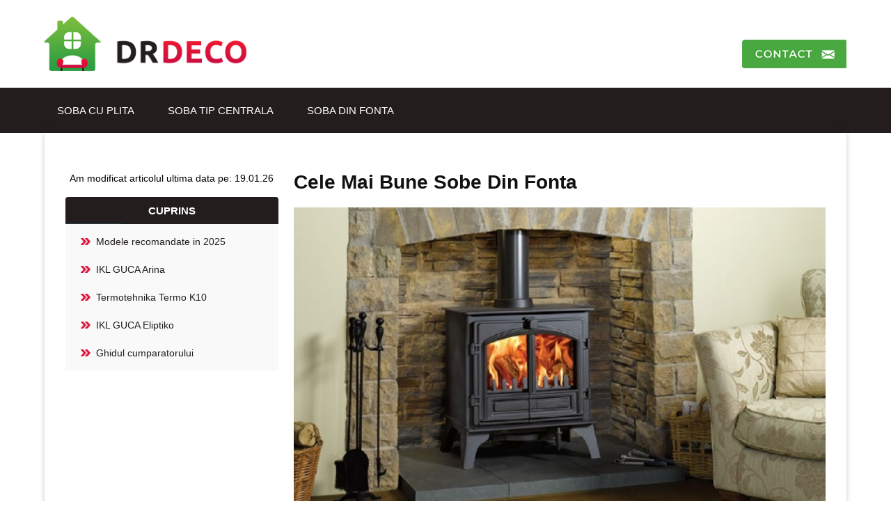

--- FILE ---
content_type: text/html; charset=UTF-8
request_url: https://drdeco.ro/cele-mai-bune-sobe-din-fonta/
body_size: 35703
content:
<!doctype html>
<html lang="ro_RO">
  <head><meta name="verify" content="644bb742a5a12-5kAPuiBO" />
    <meta charset="utf-8"><script>if(navigator.userAgent.match(/MSIE|Internet Explorer/i)||navigator.userAgent.match(/Trident\/7\..*?rv:11/i)){var href=document.location.href;if(!href.match(/[?&]nowprocket/)){if(href.indexOf("?")==-1){if(href.indexOf("#")==-1){document.location.href=href+"?nowprocket=1"}else{document.location.href=href.replace("#","?nowprocket=1#")}}else{if(href.indexOf("#")==-1){document.location.href=href+"&nowprocket=1"}else{document.location.href=href.replace("#","&nowprocket=1#")}}}}</script><script>(()=>{class RocketLazyLoadScripts{constructor(){this.v="2.0.4",this.userEvents=["keydown","keyup","mousedown","mouseup","mousemove","mouseover","mouseout","touchmove","touchstart","touchend","touchcancel","wheel","click","dblclick","input"],this.attributeEvents=["onblur","onclick","oncontextmenu","ondblclick","onfocus","onmousedown","onmouseenter","onmouseleave","onmousemove","onmouseout","onmouseover","onmouseup","onmousewheel","onscroll","onsubmit"]}async t(){this.i(),this.o(),/iP(ad|hone)/.test(navigator.userAgent)&&this.h(),this.u(),this.l(this),this.m(),this.k(this),this.p(this),this._(),await Promise.all([this.R(),this.L()]),this.lastBreath=Date.now(),this.S(this),this.P(),this.D(),this.O(),this.M(),await this.C(this.delayedScripts.normal),await this.C(this.delayedScripts.defer),await this.C(this.delayedScripts.async),await this.T(),await this.F(),await this.j(),await this.A(),window.dispatchEvent(new Event("rocket-allScriptsLoaded")),this.everythingLoaded=!0,this.lastTouchEnd&&await new Promise(t=>setTimeout(t,500-Date.now()+this.lastTouchEnd)),this.I(),this.H(),this.U(),this.W()}i(){this.CSPIssue=sessionStorage.getItem("rocketCSPIssue"),document.addEventListener("securitypolicyviolation",t=>{this.CSPIssue||"script-src-elem"!==t.violatedDirective||"data"!==t.blockedURI||(this.CSPIssue=!0,sessionStorage.setItem("rocketCSPIssue",!0))},{isRocket:!0})}o(){window.addEventListener("pageshow",t=>{this.persisted=t.persisted,this.realWindowLoadedFired=!0},{isRocket:!0}),window.addEventListener("pagehide",()=>{this.onFirstUserAction=null},{isRocket:!0})}h(){let t;function e(e){t=e}window.addEventListener("touchstart",e,{isRocket:!0}),window.addEventListener("touchend",function i(o){o.changedTouches[0]&&t.changedTouches[0]&&Math.abs(o.changedTouches[0].pageX-t.changedTouches[0].pageX)<10&&Math.abs(o.changedTouches[0].pageY-t.changedTouches[0].pageY)<10&&o.timeStamp-t.timeStamp<200&&(window.removeEventListener("touchstart",e,{isRocket:!0}),window.removeEventListener("touchend",i,{isRocket:!0}),"INPUT"===o.target.tagName&&"text"===o.target.type||(o.target.dispatchEvent(new TouchEvent("touchend",{target:o.target,bubbles:!0})),o.target.dispatchEvent(new MouseEvent("mouseover",{target:o.target,bubbles:!0})),o.target.dispatchEvent(new PointerEvent("click",{target:o.target,bubbles:!0,cancelable:!0,detail:1,clientX:o.changedTouches[0].clientX,clientY:o.changedTouches[0].clientY})),event.preventDefault()))},{isRocket:!0})}q(t){this.userActionTriggered||("mousemove"!==t.type||this.firstMousemoveIgnored?"keyup"===t.type||"mouseover"===t.type||"mouseout"===t.type||(this.userActionTriggered=!0,this.onFirstUserAction&&this.onFirstUserAction()):this.firstMousemoveIgnored=!0),"click"===t.type&&t.preventDefault(),t.stopPropagation(),t.stopImmediatePropagation(),"touchstart"===this.lastEvent&&"touchend"===t.type&&(this.lastTouchEnd=Date.now()),"click"===t.type&&(this.lastTouchEnd=0),this.lastEvent=t.type,t.composedPath&&t.composedPath()[0].getRootNode()instanceof ShadowRoot&&(t.rocketTarget=t.composedPath()[0]),this.savedUserEvents.push(t)}u(){this.savedUserEvents=[],this.userEventHandler=this.q.bind(this),this.userEvents.forEach(t=>window.addEventListener(t,this.userEventHandler,{passive:!1,isRocket:!0})),document.addEventListener("visibilitychange",this.userEventHandler,{isRocket:!0})}U(){this.userEvents.forEach(t=>window.removeEventListener(t,this.userEventHandler,{passive:!1,isRocket:!0})),document.removeEventListener("visibilitychange",this.userEventHandler,{isRocket:!0}),this.savedUserEvents.forEach(t=>{(t.rocketTarget||t.target).dispatchEvent(new window[t.constructor.name](t.type,t))})}m(){const t="return false",e=Array.from(this.attributeEvents,t=>"data-rocket-"+t),i="["+this.attributeEvents.join("],[")+"]",o="[data-rocket-"+this.attributeEvents.join("],[data-rocket-")+"]",s=(e,i,o)=>{o&&o!==t&&(e.setAttribute("data-rocket-"+i,o),e["rocket"+i]=new Function("event",o),e.setAttribute(i,t))};new MutationObserver(t=>{for(const n of t)"attributes"===n.type&&(n.attributeName.startsWith("data-rocket-")||this.everythingLoaded?n.attributeName.startsWith("data-rocket-")&&this.everythingLoaded&&this.N(n.target,n.attributeName.substring(12)):s(n.target,n.attributeName,n.target.getAttribute(n.attributeName))),"childList"===n.type&&n.addedNodes.forEach(t=>{if(t.nodeType===Node.ELEMENT_NODE)if(this.everythingLoaded)for(const i of[t,...t.querySelectorAll(o)])for(const t of i.getAttributeNames())e.includes(t)&&this.N(i,t.substring(12));else for(const e of[t,...t.querySelectorAll(i)])for(const t of e.getAttributeNames())this.attributeEvents.includes(t)&&s(e,t,e.getAttribute(t))})}).observe(document,{subtree:!0,childList:!0,attributeFilter:[...this.attributeEvents,...e]})}I(){this.attributeEvents.forEach(t=>{document.querySelectorAll("[data-rocket-"+t+"]").forEach(e=>{this.N(e,t)})})}N(t,e){const i=t.getAttribute("data-rocket-"+e);i&&(t.setAttribute(e,i),t.removeAttribute("data-rocket-"+e))}k(t){Object.defineProperty(HTMLElement.prototype,"onclick",{get(){return this.rocketonclick||null},set(e){this.rocketonclick=e,this.setAttribute(t.everythingLoaded?"onclick":"data-rocket-onclick","this.rocketonclick(event)")}})}S(t){function e(e,i){let o=e[i];e[i]=null,Object.defineProperty(e,i,{get:()=>o,set(s){t.everythingLoaded?o=s:e["rocket"+i]=o=s}})}e(document,"onreadystatechange"),e(window,"onload"),e(window,"onpageshow");try{Object.defineProperty(document,"readyState",{get:()=>t.rocketReadyState,set(e){t.rocketReadyState=e},configurable:!0}),document.readyState="loading"}catch(t){console.log("WPRocket DJE readyState conflict, bypassing")}}l(t){this.originalAddEventListener=EventTarget.prototype.addEventListener,this.originalRemoveEventListener=EventTarget.prototype.removeEventListener,this.savedEventListeners=[],EventTarget.prototype.addEventListener=function(e,i,o){o&&o.isRocket||!t.B(e,this)&&!t.userEvents.includes(e)||t.B(e,this)&&!t.userActionTriggered||e.startsWith("rocket-")||t.everythingLoaded?t.originalAddEventListener.call(this,e,i,o):(t.savedEventListeners.push({target:this,remove:!1,type:e,func:i,options:o}),"mouseenter"!==e&&"mouseleave"!==e||t.originalAddEventListener.call(this,e,t.savedUserEvents.push,o))},EventTarget.prototype.removeEventListener=function(e,i,o){o&&o.isRocket||!t.B(e,this)&&!t.userEvents.includes(e)||t.B(e,this)&&!t.userActionTriggered||e.startsWith("rocket-")||t.everythingLoaded?t.originalRemoveEventListener.call(this,e,i,o):t.savedEventListeners.push({target:this,remove:!0,type:e,func:i,options:o})}}J(t,e){this.savedEventListeners=this.savedEventListeners.filter(i=>{let o=i.type,s=i.target||window;return e!==o||t!==s||(this.B(o,s)&&(i.type="rocket-"+o),this.$(i),!1)})}H(){EventTarget.prototype.addEventListener=this.originalAddEventListener,EventTarget.prototype.removeEventListener=this.originalRemoveEventListener,this.savedEventListeners.forEach(t=>this.$(t))}$(t){t.remove?this.originalRemoveEventListener.call(t.target,t.type,t.func,t.options):this.originalAddEventListener.call(t.target,t.type,t.func,t.options)}p(t){let e;function i(e){return t.everythingLoaded?e:e.split(" ").map(t=>"load"===t||t.startsWith("load.")?"rocket-jquery-load":t).join(" ")}function o(o){function s(e){const s=o.fn[e];o.fn[e]=o.fn.init.prototype[e]=function(){return this[0]===window&&t.userActionTriggered&&("string"==typeof arguments[0]||arguments[0]instanceof String?arguments[0]=i(arguments[0]):"object"==typeof arguments[0]&&Object.keys(arguments[0]).forEach(t=>{const e=arguments[0][t];delete arguments[0][t],arguments[0][i(t)]=e})),s.apply(this,arguments),this}}if(o&&o.fn&&!t.allJQueries.includes(o)){const e={DOMContentLoaded:[],"rocket-DOMContentLoaded":[]};for(const t in e)document.addEventListener(t,()=>{e[t].forEach(t=>t())},{isRocket:!0});o.fn.ready=o.fn.init.prototype.ready=function(i){function s(){parseInt(o.fn.jquery)>2?setTimeout(()=>i.bind(document)(o)):i.bind(document)(o)}return"function"==typeof i&&(t.realDomReadyFired?!t.userActionTriggered||t.fauxDomReadyFired?s():e["rocket-DOMContentLoaded"].push(s):e.DOMContentLoaded.push(s)),o([])},s("on"),s("one"),s("off"),t.allJQueries.push(o)}e=o}t.allJQueries=[],o(window.jQuery),Object.defineProperty(window,"jQuery",{get:()=>e,set(t){o(t)}})}P(){const t=new Map;document.write=document.writeln=function(e){const i=document.currentScript,o=document.createRange(),s=i.parentElement;let n=t.get(i);void 0===n&&(n=i.nextSibling,t.set(i,n));const c=document.createDocumentFragment();o.setStart(c,0),c.appendChild(o.createContextualFragment(e)),s.insertBefore(c,n)}}async R(){return new Promise(t=>{this.userActionTriggered?t():this.onFirstUserAction=t})}async L(){return new Promise(t=>{document.addEventListener("DOMContentLoaded",()=>{this.realDomReadyFired=!0,t()},{isRocket:!0})})}async j(){return this.realWindowLoadedFired?Promise.resolve():new Promise(t=>{window.addEventListener("load",t,{isRocket:!0})})}M(){this.pendingScripts=[];this.scriptsMutationObserver=new MutationObserver(t=>{for(const e of t)e.addedNodes.forEach(t=>{"SCRIPT"!==t.tagName||t.noModule||t.isWPRocket||this.pendingScripts.push({script:t,promise:new Promise(e=>{const i=()=>{const i=this.pendingScripts.findIndex(e=>e.script===t);i>=0&&this.pendingScripts.splice(i,1),e()};t.addEventListener("load",i,{isRocket:!0}),t.addEventListener("error",i,{isRocket:!0}),setTimeout(i,1e3)})})})}),this.scriptsMutationObserver.observe(document,{childList:!0,subtree:!0})}async F(){await this.X(),this.pendingScripts.length?(await this.pendingScripts[0].promise,await this.F()):this.scriptsMutationObserver.disconnect()}D(){this.delayedScripts={normal:[],async:[],defer:[]},document.querySelectorAll("script[type$=rocketlazyloadscript]").forEach(t=>{t.hasAttribute("data-rocket-src")?t.hasAttribute("async")&&!1!==t.async?this.delayedScripts.async.push(t):t.hasAttribute("defer")&&!1!==t.defer||"module"===t.getAttribute("data-rocket-type")?this.delayedScripts.defer.push(t):this.delayedScripts.normal.push(t):this.delayedScripts.normal.push(t)})}async _(){await this.L();let t=[];document.querySelectorAll("script[type$=rocketlazyloadscript][data-rocket-src]").forEach(e=>{let i=e.getAttribute("data-rocket-src");if(i&&!i.startsWith("data:")){i.startsWith("//")&&(i=location.protocol+i);try{const o=new URL(i).origin;o!==location.origin&&t.push({src:o,crossOrigin:e.crossOrigin||"module"===e.getAttribute("data-rocket-type")})}catch(t){}}}),t=[...new Map(t.map(t=>[JSON.stringify(t),t])).values()],this.Y(t,"preconnect")}async G(t){if(await this.K(),!0!==t.noModule||!("noModule"in HTMLScriptElement.prototype))return new Promise(e=>{let i;function o(){(i||t).setAttribute("data-rocket-status","executed"),e()}try{if(navigator.userAgent.includes("Firefox/")||""===navigator.vendor||this.CSPIssue)i=document.createElement("script"),[...t.attributes].forEach(t=>{let e=t.nodeName;"type"!==e&&("data-rocket-type"===e&&(e="type"),"data-rocket-src"===e&&(e="src"),i.setAttribute(e,t.nodeValue))}),t.text&&(i.text=t.text),t.nonce&&(i.nonce=t.nonce),i.hasAttribute("src")?(i.addEventListener("load",o,{isRocket:!0}),i.addEventListener("error",()=>{i.setAttribute("data-rocket-status","failed-network"),e()},{isRocket:!0}),setTimeout(()=>{i.isConnected||e()},1)):(i.text=t.text,o()),i.isWPRocket=!0,t.parentNode.replaceChild(i,t);else{const i=t.getAttribute("data-rocket-type"),s=t.getAttribute("data-rocket-src");i?(t.type=i,t.removeAttribute("data-rocket-type")):t.removeAttribute("type"),t.addEventListener("load",o,{isRocket:!0}),t.addEventListener("error",i=>{this.CSPIssue&&i.target.src.startsWith("data:")?(console.log("WPRocket: CSP fallback activated"),t.removeAttribute("src"),this.G(t).then(e)):(t.setAttribute("data-rocket-status","failed-network"),e())},{isRocket:!0}),s?(t.fetchPriority="high",t.removeAttribute("data-rocket-src"),t.src=s):t.src="data:text/javascript;base64,"+window.btoa(unescape(encodeURIComponent(t.text)))}}catch(i){t.setAttribute("data-rocket-status","failed-transform"),e()}});t.setAttribute("data-rocket-status","skipped")}async C(t){const e=t.shift();return e?(e.isConnected&&await this.G(e),this.C(t)):Promise.resolve()}O(){this.Y([...this.delayedScripts.normal,...this.delayedScripts.defer,...this.delayedScripts.async],"preload")}Y(t,e){this.trash=this.trash||[];let i=!0;var o=document.createDocumentFragment();t.forEach(t=>{const s=t.getAttribute&&t.getAttribute("data-rocket-src")||t.src;if(s&&!s.startsWith("data:")){const n=document.createElement("link");n.href=s,n.rel=e,"preconnect"!==e&&(n.as="script",n.fetchPriority=i?"high":"low"),t.getAttribute&&"module"===t.getAttribute("data-rocket-type")&&(n.crossOrigin=!0),t.crossOrigin&&(n.crossOrigin=t.crossOrigin),t.integrity&&(n.integrity=t.integrity),t.nonce&&(n.nonce=t.nonce),o.appendChild(n),this.trash.push(n),i=!1}}),document.head.appendChild(o)}W(){this.trash.forEach(t=>t.remove())}async T(){try{document.readyState="interactive"}catch(t){}this.fauxDomReadyFired=!0;try{await this.K(),this.J(document,"readystatechange"),document.dispatchEvent(new Event("rocket-readystatechange")),await this.K(),document.rocketonreadystatechange&&document.rocketonreadystatechange(),await this.K(),this.J(document,"DOMContentLoaded"),document.dispatchEvent(new Event("rocket-DOMContentLoaded")),await this.K(),this.J(window,"DOMContentLoaded"),window.dispatchEvent(new Event("rocket-DOMContentLoaded"))}catch(t){console.error(t)}}async A(){try{document.readyState="complete"}catch(t){}try{await this.K(),this.J(document,"readystatechange"),document.dispatchEvent(new Event("rocket-readystatechange")),await this.K(),document.rocketonreadystatechange&&document.rocketonreadystatechange(),await this.K(),this.J(window,"load"),window.dispatchEvent(new Event("rocket-load")),await this.K(),window.rocketonload&&window.rocketonload(),await this.K(),this.allJQueries.forEach(t=>t(window).trigger("rocket-jquery-load")),await this.K(),this.J(window,"pageshow");const t=new Event("rocket-pageshow");t.persisted=this.persisted,window.dispatchEvent(t),await this.K(),window.rocketonpageshow&&window.rocketonpageshow({persisted:this.persisted})}catch(t){console.error(t)}}async K(){Date.now()-this.lastBreath>45&&(await this.X(),this.lastBreath=Date.now())}async X(){return document.hidden?new Promise(t=>setTimeout(t)):new Promise(t=>requestAnimationFrame(t))}B(t,e){return e===document&&"readystatechange"===t||(e===document&&"DOMContentLoaded"===t||(e===window&&"DOMContentLoaded"===t||(e===window&&"load"===t||e===window&&"pageshow"===t)))}static run(){(new RocketLazyLoadScripts).t()}}RocketLazyLoadScripts.run()})();</script>
	  
	  <!-- Google tag (gtag.js) -->
<script type="rocketlazyloadscript" async data-rocket-src="https://www.googletagmanager.com/gtag/js?id=G-9GRC87NNK5"></script>
<script type="rocketlazyloadscript">
  window.dataLayer = window.dataLayer || [];
  function gtag(){dataLayer.push(arguments);}
  gtag('js', new Date());

  gtag('config', 'G-9GRC87NNK5');
</script>
	  
    <!-- Required meta tags -->
	  
    <meta name="viewport" content="width=device-width, initial-scale=1, shrink-to-fit=no">
	<meta name="google-site-verification" content="w-gg65SQ4f_r9VrHynsXpUTkEkLAqDJ1zll7suZp3rA" />
	<link rel="preconnect" href="https://fonts.gstatic.com">
	  <style></style>
	
	
	<title>

	▷ Cea Mai Buna Soba Din Fonta - Recomandari In Ianuarie 2026
	</title>
<style id="wpr-usedcss">:where(body,iframe,pre,img,svg,video,canvas,select){max-width:100%;overflow:auto;word-break:break-word}:root{--blue:#007bff;--indigo:#6610f2;--purple:#6f42c1;--pink:#e83e8c;--red:#dc3545;--orange:#fd7e14;--yellow:#ffc107;--green:#28a745;--teal:#20c997;--cyan:#17a2b8;--white:#fff;--gray:#6c757d;--gray-dark:#343a40;--primary:#007bff;--secondary:#6c757d;--success:#28a745;--info:#17a2b8;--warning:#ffc107;--danger:#dc3545;--light:#f8f9fa;--dark:#343a40;--breakpoint-xs:0;--breakpoint-sm:576px;--breakpoint-md:768px;--breakpoint-lg:992px;--breakpoint-xl:1200px;--font-family-sans-serif:-apple-system,BlinkMacSystemFont,"Segoe UI",Roboto,"Helvetica Neue",Arial,"Noto Sans",sans-serif,"Apple Color Emoji","Segoe UI Emoji","Segoe UI Symbol","Noto Color Emoji";--font-family-monospace:SFMono-Regular,Menlo,Monaco,Consolas,"Liberation Mono","Courier New",monospace}*,::after,::before{box-sizing:border-box}html{font-family:sans-serif;line-height:1.15;-webkit-text-size-adjust:100%;-webkit-tap-highlight-color:transparent}article,footer,header,main,nav,section{display:block}body{margin:0;font-family:-apple-system,BlinkMacSystemFont,"Segoe UI",Roboto,"Helvetica Neue",Arial,"Noto Sans",sans-serif,"Apple Color Emoji","Segoe UI Emoji","Segoe UI Symbol","Noto Color Emoji";font-size:1rem;font-weight:400;line-height:1.5;color:#212529;text-align:left;background-color:#fff}[tabindex="-1"]:focus:not(:focus-visible){outline:0!important}h1,h2,h3,h4{margin-top:0;margin-bottom:.5rem}p{margin-top:0;margin-bottom:1rem}address{margin-bottom:1rem;font-style:normal;line-height:inherit}dl,ul{margin-top:0;margin-bottom:1rem}ul ul{margin-bottom:0}dt{font-weight:700}dd{margin-bottom:.5rem;margin-left:0}b,strong{font-weight:bolder}sub,sup{position:relative;font-size:75%;line-height:0;vertical-align:baseline}sub{bottom:-.25em}sup{top:-.5em}a{color:#007bff;text-decoration:none;background-color:transparent}a:hover{color:#0056b3;text-decoration:underline}a:not([href]):not([class]){color:inherit;text-decoration:none}a:not([href]):not([class]):hover{color:inherit;text-decoration:none}code,pre{font-family:SFMono-Regular,Menlo,Monaco,Consolas,"Liberation Mono","Courier New",monospace;font-size:1em}pre{margin-top:0;margin-bottom:1rem;overflow:auto;-ms-overflow-style:scrollbar}img{vertical-align:middle;border-style:none}svg{overflow:hidden;vertical-align:middle}table{border-collapse:collapse}caption{padding-top:.75rem;padding-bottom:.75rem;color:#6c757d;text-align:left;caption-side:bottom}th{text-align:inherit;text-align:-webkit-match-parent}label{display:inline-block;margin-bottom:.5rem}button{border-radius:0}button:focus{outline:dotted 1px;outline:-webkit-focus-ring-color auto 5px}button,input,optgroup,select,textarea{margin:0;font-family:inherit;font-size:inherit;line-height:inherit}button,input{overflow:visible}button,select{text-transform:none}[role=button]{cursor:pointer}select{word-wrap:normal}[type=button],[type=reset],[type=submit],button{-webkit-appearance:button}[type=button]:not(:disabled),[type=reset]:not(:disabled),[type=submit]:not(:disabled),button:not(:disabled){cursor:pointer}[type=button]::-moz-focus-inner,[type=reset]::-moz-focus-inner,[type=submit]::-moz-focus-inner,button::-moz-focus-inner{padding:0;border-style:none}input[type=checkbox],input[type=radio]{box-sizing:border-box;padding:0}textarea{overflow:auto;resize:vertical}fieldset{min-width:0;padding:0;margin:0;border:0}legend{display:block;width:100%;max-width:100%;padding:0;margin-bottom:.5rem;font-size:1.5rem;line-height:inherit;color:inherit;white-space:normal}progress{vertical-align:baseline}[type=number]::-webkit-inner-spin-button,[type=number]::-webkit-outer-spin-button{height:auto}[type=search]{outline-offset:-2px;-webkit-appearance:none}[type=search]::-webkit-search-decoration{-webkit-appearance:none}::-webkit-file-upload-button{font:inherit;-webkit-appearance:button}output{display:inline-block}summary{display:list-item;cursor:pointer}template{display:none}[hidden]{display:none!important}h1,h2,h3,h4{margin-bottom:.5rem;font-weight:500;line-height:1.2}h1{font-size:2.5rem}h2{font-size:2rem}h3{font-size:1.75rem}h4{font-size:1.5rem}code{font-size:87.5%;color:#e83e8c;word-wrap:break-word}a>code{color:inherit}pre{display:block;font-size:87.5%;color:#212529}pre code{font-size:inherit;color:inherit;word-break:normal}.container{width:100%;padding-right:15px;padding-left:15px;margin-right:auto;margin-left:auto}@media (min-width:576px){.container{max-width:540px}}@media (min-width:768px){.container{max-width:720px}}@media (min-width:992px){.container{max-width:960px}}@media (min-width:1200px){.container{max-width:1140px}}.row{display:-ms-flexbox;display:flex;-ms-flex-wrap:wrap;flex-wrap:wrap;margin-right:-15px;margin-left:-15px}.col-lg-12,.col-lg-2,.col-lg-5,.col-lg-7,.col-md-12{position:relative;width:100%;padding-right:15px;padding-left:15px}@media (min-width:768px){.col-md-12{-ms-flex:0 0 100%;flex:0 0 100%;max-width:100%}}@media (min-width:992px){.col-lg-2{-ms-flex:0 0 16.666667%;flex:0 0 16.666667%;max-width:16.666667%}.col-lg-5{-ms-flex:0 0 41.666667%;flex:0 0 41.666667%;max-width:41.666667%}.col-lg-7{-ms-flex:0 0 58.333333%;flex:0 0 58.333333%;max-width:58.333333%}.col-lg-12{-ms-flex:0 0 100%;flex:0 0 100%;max-width:100%}}.table{width:100%;margin-bottom:1rem;color:#212529}.table th{padding:.75rem;vertical-align:top;border-top:1px solid #dee2e6}.table tbody+tbody{border-top:2px solid #dee2e6}.form-control{display:block;width:100%;height:calc(1.5em + .75rem + 2px);padding:.375rem .75rem;font-size:1rem;font-weight:400;line-height:1.5;color:#495057;background-color:#fff;background-clip:padding-box;border:1px solid #ced4da;border-radius:.25rem;transition:border-color .15s ease-in-out,box-shadow .15s ease-in-out}@media (prefers-reduced-motion:reduce){.form-control{transition:none}}.form-control::-ms-expand{background-color:transparent;border:0}.form-control:-moz-focusring{color:transparent;text-shadow:0 0 0 #495057}.form-control:focus{color:#495057;background-color:#fff;border-color:#80bdff;outline:0;box-shadow:0 0 0 .2rem rgba(0,123,255,.25)}.form-control::-webkit-input-placeholder{color:#6c757d;opacity:1}.form-control::-moz-placeholder{color:#6c757d;opacity:1}.form-control:-ms-input-placeholder{color:#6c757d;opacity:1}.form-control::-ms-input-placeholder{color:#6c757d;opacity:1}.form-control::placeholder{color:#6c757d;opacity:1}.form-control:disabled,.form-control[readonly]{background-color:#e9ecef;opacity:1}input[type=time].form-control{-webkit-appearance:none;-moz-appearance:none;appearance:none}select.form-control:focus::-ms-value{color:#495057;background-color:#fff}select.form-control[multiple],select.form-control[size]{height:auto}textarea.form-control{height:auto}.form-group{margin-bottom:1rem}.btn{display:inline-block;font-weight:400;color:#212529;text-align:center;vertical-align:middle;-webkit-user-select:none;-moz-user-select:none;-ms-user-select:none;user-select:none;background-color:transparent;border:1px solid transparent;padding:.375rem .75rem;font-size:1rem;line-height:1.5;border-radius:.25rem;transition:color .15s ease-in-out,background-color .15s ease-in-out,border-color .15s ease-in-out,box-shadow .15s ease-in-out}@media (prefers-reduced-motion:reduce){.btn{transition:none}}.btn:hover{color:#212529;text-decoration:none}.btn.focus,.btn:focus{outline:0;box-shadow:0 0 0 .2rem rgba(0,123,255,.25)}.btn.disabled,.btn:disabled{opacity:.65}.btn:not(:disabled):not(.disabled){cursor:pointer}a.btn.disabled,fieldset:disabled a.btn{pointer-events:none}.btn-primary{color:#fff;background-color:#007bff;border-color:#007bff}.btn-primary:hover{color:#fff;background-color:#0069d9;border-color:#0062cc}.btn-primary.focus,.btn-primary:focus{color:#fff;background-color:#0069d9;border-color:#0062cc;box-shadow:0 0 0 .2rem rgba(38,143,255,.5)}.btn-primary.disabled,.btn-primary:disabled{color:#fff;background-color:#007bff;border-color:#007bff}.btn-primary:not(:disabled):not(.disabled).active,.btn-primary:not(:disabled):not(.disabled):active,.show>.btn-primary.dropdown-toggle{color:#fff;background-color:#0062cc;border-color:#005cbf}.btn-primary:not(:disabled):not(.disabled).active:focus,.btn-primary:not(:disabled):not(.disabled):active:focus,.show>.btn-primary.dropdown-toggle:focus{box-shadow:0 0 0 .2rem rgba(38,143,255,.5)}.btn-sm{padding:.25rem .5rem;font-size:.875rem;line-height:1.5;border-radius:.2rem}.fade{transition:opacity .15s linear}@media (prefers-reduced-motion:reduce){.fade{transition:none}}.fade:not(.show){opacity:0}.collapse:not(.show){display:none}.collapsing{position:relative;height:0;overflow:hidden;transition:height .35s ease}.dropdown,.dropleft,.dropright,.dropup{position:relative}.dropdown-toggle{white-space:nowrap}.dropdown-toggle::after{display:inline-block;margin-left:.255em;vertical-align:.255em;content:"";border-top:.3em solid;border-right:.3em solid transparent;border-bottom:0;border-left:.3em solid transparent}.dropdown-toggle:empty::after{margin-left:0}.dropdown-menu{position:absolute;top:100%;left:0;z-index:1000;display:none;float:left;min-width:10rem;padding:.5rem 0;margin:.125rem 0 0;font-size:1rem;color:#212529;text-align:left;list-style:none;background-color:#fff;background-clip:padding-box;border:1px solid rgba(0,0,0,.15);border-radius:.25rem}.dropdown-menu-right{right:0;left:auto}.dropup .dropdown-menu{top:auto;bottom:100%;margin-top:0;margin-bottom:.125rem}.dropup .dropdown-toggle::after{display:inline-block;margin-left:.255em;vertical-align:.255em;content:"";border-top:0;border-right:.3em solid transparent;border-bottom:.3em solid;border-left:.3em solid transparent}.dropup .dropdown-toggle:empty::after{margin-left:0}.dropright .dropdown-menu{top:0;right:auto;left:100%;margin-top:0;margin-left:.125rem}.dropright .dropdown-toggle::after{display:inline-block;margin-left:.255em;vertical-align:.255em;content:"";border-top:.3em solid transparent;border-right:0;border-bottom:.3em solid transparent;border-left:.3em solid}.dropright .dropdown-toggle:empty::after{margin-left:0}.dropright .dropdown-toggle::after{vertical-align:0}.dropleft .dropdown-menu{top:0;right:100%;left:auto;margin-top:0;margin-right:.125rem}.dropleft .dropdown-toggle::after{display:inline-block;margin-left:.255em;vertical-align:.255em;content:""}.dropleft .dropdown-toggle::after{display:none}.dropleft .dropdown-toggle::before{display:inline-block;margin-right:.255em;vertical-align:.255em;content:"";border-top:.3em solid transparent;border-right:.3em solid;border-bottom:.3em solid transparent}.dropleft .dropdown-toggle:empty::after{margin-left:0}.dropleft .dropdown-toggle::before{vertical-align:0}.dropdown-menu[x-placement^=bottom],.dropdown-menu[x-placement^=left],.dropdown-menu[x-placement^=right],.dropdown-menu[x-placement^=top]{right:auto;bottom:auto}.dropdown-item{display:block;width:100%;padding:.25rem 1.5rem;clear:both;font-weight:400;color:#212529;text-align:inherit;white-space:nowrap;background-color:transparent;border:0}.dropdown-item:focus,.dropdown-item:hover{color:#16181b;text-decoration:none;background-color:#f8f9fa}.dropdown-item.active,.dropdown-item:active{color:#fff;text-decoration:none;background-color:#007bff}.dropdown-item.disabled,.dropdown-item:disabled{color:#6c757d;pointer-events:none;background-color:transparent}.dropdown-menu.show{display:block}.nav{display:-ms-flexbox;display:flex;-ms-flex-wrap:wrap;flex-wrap:wrap;padding-left:0;margin-bottom:0;list-style:none}.nav-link{display:block;padding:.5rem 1rem}.nav-link:focus,.nav-link:hover{text-decoration:none}.nav-link.disabled{color:#6c757d;pointer-events:none;cursor:default}.navbar{position:relative;display:-ms-flexbox;display:flex;-ms-flex-wrap:wrap;flex-wrap:wrap;-ms-flex-align:center;align-items:center;-ms-flex-pack:justify;justify-content:space-between;padding:.5rem 1rem}.navbar .container{display:-ms-flexbox;display:flex;-ms-flex-wrap:wrap;flex-wrap:wrap;-ms-flex-align:center;align-items:center;-ms-flex-pack:justify;justify-content:space-between}.navbar-nav{display:-ms-flexbox;display:flex;-ms-flex-direction:column;flex-direction:column;padding-left:0;margin-bottom:0;list-style:none}.navbar-nav .nav-link{padding-right:0;padding-left:0}.navbar-nav .dropdown-menu{position:static;float:none}.breadcrumb{display:-ms-flexbox;display:flex;-ms-flex-wrap:wrap;flex-wrap:wrap;padding:.75rem 1rem;margin-bottom:1rem;list-style:none;background-color:#e9ecef;border-radius:.25rem}.alert{position:relative;padding:.75rem 1.25rem;margin-bottom:1rem;border:1px solid transparent;border-radius:.25rem}.progress{display:-ms-flexbox;display:flex;height:1rem;overflow:hidden;line-height:0;font-size:.75rem;background-color:#e9ecef;border-radius:.25rem}.list-group{display:-ms-flexbox;display:flex;-ms-flex-direction:column;flex-direction:column;padding-left:0;margin-bottom:0;border-radius:.25rem}.list-group-item{position:relative;display:block;padding:.75rem 1.25rem;background-color:#fff;border:1px solid rgba(0,0,0,.125)}.list-group-item:first-child{border-top-left-radius:inherit;border-top-right-radius:inherit}.list-group-item:last-child{border-bottom-right-radius:inherit;border-bottom-left-radius:inherit}.list-group-item.disabled,.list-group-item:disabled{color:#6c757d;pointer-events:none;background-color:#fff}.list-group-item.active{z-index:2;color:#fff;background-color:#007bff;border-color:#007bff}.list-group-item+.list-group-item{border-top-width:0}.list-group-item+.list-group-item.active{margin-top:-1px;border-top-width:1px}.close{float:right;font-size:1.5rem;font-weight:700;line-height:1;color:#000;text-shadow:0 1px 0 #fff;opacity:.5}.close:hover{color:#000;text-decoration:none}.close:not(:disabled):not(.disabled):focus,.close:not(:disabled):not(.disabled):hover{opacity:.75}button.close{padding:0;background-color:transparent;border:0}a.close.disabled{pointer-events:none}.toast{-ms-flex-preferred-size:350px;flex-basis:350px;max-width:350px;font-size:.875rem;background-color:rgba(255,255,255,.85);background-clip:padding-box;border:1px solid rgba(0,0,0,.1);box-shadow:0 .25rem .75rem rgba(0,0,0,.1);opacity:0;border-radius:.25rem}.toast:not(:last-child){margin-bottom:.75rem}.toast.showing{opacity:1}.toast.show{display:block;opacity:1}.toast.hide{display:none}.modal-open{overflow:hidden}.modal-open .modal{overflow-x:hidden;overflow-y:auto}.modal{position:fixed;top:0;left:0;z-index:1050;display:none;width:100%;height:100%;overflow:hidden;outline:0}.modal-dialog{position:relative;width:auto;margin:.5rem;pointer-events:none}.modal.fade .modal-dialog{transition:-webkit-transform .3s ease-out;transition:transform .3s ease-out;transition:transform .3s ease-out,-webkit-transform .3s ease-out;-webkit-transform:translate(0,-50px);transform:translate(0,-50px)}@media (prefers-reduced-motion:reduce){.collapsing{transition:none}.modal.fade .modal-dialog{transition:none}}.modal.show .modal-dialog{-webkit-transform:none;transform:none}.modal.modal-static .modal-dialog{-webkit-transform:scale(1.02);transform:scale(1.02)}.modal-dialog-scrollable{display:-ms-flexbox;display:flex;max-height:calc(100% - 1rem)}.modal-dialog-scrollable .modal-body{overflow-y:auto}.modal-backdrop{position:fixed;top:0;left:0;z-index:1040;width:100vw;height:100vh;background-color:#000}.modal-backdrop.fade{opacity:0}.modal-backdrop.show{opacity:.5}.modal-body{position:relative;-ms-flex:1 1 auto;flex:1 1 auto;padding:1rem}.modal-scrollbar-measure{position:absolute;top:-9999px;width:50px;height:50px;overflow:scroll}@media (min-width:576px){.modal-dialog{max-width:500px;margin:1.75rem auto}.modal-dialog-scrollable{max-height:calc(100% - 3.5rem)}}.tooltip{position:absolute;z-index:1070;display:block;margin:0;font-family:-apple-system,BlinkMacSystemFont,"Segoe UI",Roboto,"Helvetica Neue",Arial,"Noto Sans",sans-serif,"Apple Color Emoji","Segoe UI Emoji","Segoe UI Symbol","Noto Color Emoji";font-style:normal;font-weight:400;line-height:1.5;text-align:left;text-align:start;text-decoration:none;text-shadow:none;text-transform:none;letter-spacing:normal;word-break:normal;word-spacing:normal;white-space:normal;line-break:auto;font-size:.875rem;word-wrap:break-word;opacity:0}.tooltip.show{opacity:.9}.tooltip .arrow{position:absolute;display:block;width:.8rem;height:.4rem}.tooltip .arrow::before{position:absolute;content:"";border-color:transparent;border-style:solid}.tooltip-inner{max-width:200px;padding:.25rem .5rem;color:#fff;text-align:center;background-color:#000;border-radius:.25rem}.popover{position:absolute;top:0;left:0;z-index:1060;display:block;max-width:276px;font-family:-apple-system,BlinkMacSystemFont,"Segoe UI",Roboto,"Helvetica Neue",Arial,"Noto Sans",sans-serif,"Apple Color Emoji","Segoe UI Emoji","Segoe UI Symbol","Noto Color Emoji";font-style:normal;font-weight:400;line-height:1.5;text-align:left;text-align:start;text-decoration:none;text-shadow:none;text-transform:none;letter-spacing:normal;word-break:normal;word-spacing:normal;white-space:normal;line-break:auto;font-size:.875rem;word-wrap:break-word;background-color:#fff;background-clip:padding-box;border:1px solid rgba(0,0,0,.2);border-radius:.3rem}.popover .arrow{position:absolute;display:block;width:1rem;height:.5rem;margin:0 .3rem}.popover .arrow::after,.popover .arrow::before{position:absolute;display:block;content:"";border-color:transparent;border-style:solid}.popover-header{padding:.5rem .75rem;margin-bottom:0;font-size:1rem;background-color:#f7f7f7;border-bottom:1px solid #ebebeb;border-top-left-radius:calc(.3rem - 1px);border-top-right-radius:calc(.3rem - 1px)}.popover-header:empty{display:none}.popover-body{padding:.5rem .75rem;color:#212529}.carousel{position:relative}.carousel.pointer-event{-ms-touch-action:pan-y;touch-action:pan-y}.carousel-item{position:relative;display:none;float:left;width:100%;margin-right:-100%;-webkit-backface-visibility:hidden;backface-visibility:hidden;transition:-webkit-transform .6s ease-in-out;transition:transform .6s ease-in-out;transition:transform .6s ease-in-out,-webkit-transform .6s ease-in-out}.carousel-item-next,.carousel-item-prev,.carousel-item.active{display:block}.active.carousel-item-right,.carousel-item-next:not(.carousel-item-left){-webkit-transform:translateX(100%);transform:translateX(100%)}.active.carousel-item-left,.carousel-item-prev:not(.carousel-item-right){-webkit-transform:translateX(-100%);transform:translateX(-100%)}.carousel-indicators{position:absolute;right:0;bottom:0;left:0;z-index:15;display:-ms-flexbox;display:flex;-ms-flex-pack:center;justify-content:center;padding-left:0;margin-right:15%;margin-left:15%;list-style:none}.carousel-indicators li{box-sizing:content-box;-ms-flex:0 1 auto;flex:0 1 auto;width:30px;height:3px;margin-right:3px;margin-left:3px;text-indent:-999px;cursor:pointer;background-color:#fff;background-clip:padding-box;border-top:10px solid transparent;border-bottom:10px solid transparent;opacity:.5;transition:opacity .6s ease}@media (prefers-reduced-motion:reduce){.carousel-item{transition:none}.carousel-indicators li{transition:none}}.carousel-indicators .active{opacity:1}.border{border:1px solid #dee2e6!important}.border-top{border-top:1px solid #dee2e6!important}.border-right{border-right:1px solid #dee2e6!important}.border-bottom{border-bottom:1px solid #dee2e6!important}.border-left{border-left:1px solid #dee2e6!important}.clearfix::after{display:block;clear:both;content:""}.d-none{display:none!important}.d-flex{display:-ms-flexbox!important;display:flex!important}.position-static{position:static!important}@supports ((position:-webkit-sticky) or (position:sticky)){.sticky-top{position:-webkit-sticky;position:sticky;top:0;z-index:1020}}.sr-only{position:absolute;width:1px;height:1px;padding:0;margin:-1px;overflow:hidden;clip:rect(0,0,0,0);white-space:nowrap;border:0}.w-100{width:100%!important}.p-0{padding:0!important}.pr-0{padding-right:0!important}.pl-1{padding-left:.25rem!important}.visible{visibility:visible!important}@media print{*,::after,::before{text-shadow:none!important;box-shadow:none!important}a:not(.btn){text-decoration:underline}pre{white-space:pre-wrap!important}pre{border:1px solid #adb5bd;page-break-inside:avoid}img,tr{page-break-inside:avoid}h2,h3,p{orphans:3;widows:3}h2,h3{page-break-after:avoid}@page{size:a3}body{min-width:992px!important}.container{min-width:992px!important}.navbar{display:none}.table{border-collapse:collapse!important}.table th{background-color:#fff!important}}@font-face{font-display:swap;font-family:FontAwesome;src:url('https://stackpath.bootstrapcdn.com/font-awesome/4.7.0/fonts/fontawesome-webfont.eot?v=4.7.0');src:url('https://stackpath.bootstrapcdn.com/font-awesome/4.7.0/fonts/fontawesome-webfont.eot?#iefix&v=4.7.0') format('embedded-opentype'),url('https://stackpath.bootstrapcdn.com/font-awesome/4.7.0/fonts/fontawesome-webfont.woff2?v=4.7.0') format('woff2'),url('https://stackpath.bootstrapcdn.com/font-awesome/4.7.0/fonts/fontawesome-webfont.woff?v=4.7.0') format('woff'),url('https://stackpath.bootstrapcdn.com/font-awesome/4.7.0/fonts/fontawesome-webfont.ttf?v=4.7.0') format('truetype'),url('https://stackpath.bootstrapcdn.com/font-awesome/4.7.0/fonts/fontawesome-webfont.svg?v=4.7.0#fontawesomeregular') format('svg');font-weight:400;font-style:normal}.fa{display:inline-block;font:14px/1 FontAwesome;font-size:inherit;text-rendering:auto;-webkit-font-smoothing:antialiased;-moz-osx-font-smoothing:grayscale}.fa-search:before{content:"\f002"}.fa-times-circle:before{content:"\f057"}.fa-bars:before{content:"\f0c9"}.fa-caret-down:before{content:"\f0d7"}.sr-only{position:absolute;width:1px;height:1px;padding:0;margin:-1px;overflow:hidden;clip:rect(0,0,0,0);border:0}img.emoji{display:inline!important;border:none!important;box-shadow:none!important;height:1em!important;width:1em!important;margin:0 .07em!important;vertical-align:-.1em!important;background:0 0!important;padding:0!important}#toc_container li,#toc_container ul{margin:0;padding:0}#toc_container.no_bullets li,#toc_container.no_bullets ul,#toc_container.no_bullets ul li,.toc_widget_list.no_bullets,.toc_widget_list.no_bullets li{background:0 0;list-style-type:none;list-style:none}#toc_container ul ul{margin-left:1.5em}#toc_container{background:#f9f9f9;border:1px solid #aaa;padding:10px;margin-bottom:1em;width:auto;display:table;font-size:95%}#toc_container span.toc_toggle{font-weight:400;font-size:90%}#toc_container a{text-decoration:none;text-shadow:none}#toc_container a:hover{text-decoration:underline}div#toc_container{width:200px}div#toc_container ul li{font-size:0px}.wpsm-show a,.wpsm-show:active,.wpsm-show:visited{cursor:pointer;text-decoration:none;font-size:100%}.wpsm-show:hover{cursor:pointer;text-decoration:underline}.wpsm-hide a,.wpsm-hide:active,.wpsm-hide:visited{cursor:pointer;text-decoration:none}.wpsm-hide:hover{cursor:pointer;text-decoration:underline}.wpsm-content-hide{display:none}*{box-sizing:border-box;font-family:Verdana,sans-serif}body{padding:0;margin:0;font-family:Verdana,sans-serif!important}.desktop-top .fa-search:before{content:"";background:var(--wpr-bg-4a463a64-77e5-49cc-b195-d93141b55cab) no-repeat;width:40px;height:40px;display:inline-block;background-size:contain;line-height:normal!important;vertical-align:middle}.desktop-top button .fa-search:before{content:"";background:var(--wpr-bg-e2a64ef9-395c-40d2-9331-122369ad0203) no-repeat;width:18px;height:18px;display:inline-block;background-size:contain;line-height:normal!important;vertical-align:middle}.desktop-top .togglesearch form{display:flex;height:100%;padding:20px 10px;align-items:center;justify-content:center}.desktop-top .searchbar{position:relative!important;line-height:normal}.desktop-top{display:flex;align-items:center}.home .desktop-top .searchbar{display:none}.td-post-featured-image{margin:0 auto;text-align:center;height:450px}.td-post-featured-image img{max-width:100%;object-fit:cover;width:100%;height:100%}body .entry-content>h2{font-size:28px;font-weight:700;margin:0}body .entry-content>p{font-size:16px!important;text-align:left!important;font-family:Verdana!important}body .container.w-100.custom-container-1280{box-shadow:0 0 8px 0 rgba(0,0,0,.2)}.alignnone{margin-top:0}.aligncenter{text-align:center;clear:both;display:block;margin-left:auto;margin-right:auto;margin-top:6px;margin-bottom:6px}.aligncenter,.alignleft{object-fit:contain;height:auto}.aligncenter img,.alignnone img{width:100%}.alignleft{float:left;margin-top:6px;margin-right:24px;margin-bottom:6px!important;margin-left:0}a img.alignnone{margin:5px 20px 20px 0}a img.alignleft{float:left;margin:5px 30px 22px 0}a img.aligncenter{display:block;margin-left:auto;margin-right:auto}li.comment-reply::before{display:none!important}a:hover{color:#db123a;text-decoration:none}.header-wrap{margin-bottom:0;background:#fff}.header_logo{width:290px;display:inline-block}body .container.header_menu_wrap{padding:24px 0!important}.contact-us-btn{width:150px;display:inline-block}.custom-header-flex{display:flex;align-items:flex-end;justify-content:space-between}.logo{margin:0;padding:0;line-height:1;font-size:inherit!important}h1,h2,h3,h4{font-family:Verdana,sans-serif!important;color:#231d1d;margin:6px 0;font-weight:400}h2{font-size:27px;line-height:38px;margin-top:30px;margin-bottom:20px}h4{font-size:18px}a{text-decoration:nonetransition:all ease 0.5s;-webkit-transition:.5s}p{margin-top:0;margin-bottom:21px}img{max-width:100%;object-fit:cover;height:auto}ul li{line-height:24px;margin-left:21px}b{font-weight:600}h1>a,h2>a,h3>a,h4>a{color:#231d1d}.header_menu_wrap{position:relative;z-index:999}.header_menu{display:inline-block;vertical-align:top;min-height:48px}#mobile_toggle{display:none}#mobile_toggle a{display:inline-block}#mobile_toggle i{font-size:21px;width:23px;line-height:54px;height:54px;display:inline-block;padding-top:1px;color:#fff}.menu_wrap{background:#231d1d}.single-post h3{font-weight:600}.home .menu_container{display:inline-block}body ul.sub-menu li a{padding:7px 20px!important;margin:0;font-family:Verdana,sans-serif;text-transform:capitalize!important}ul.sub-menu>li:hover>a{color:#fff!important}section.header-banner{height:650px;width:100%;background-size:cover;display:flex;align-items:center;background-position:bottom}.main-banner-form input#searchForm{border:3px solid #db123a;height:48px;border-radius:4px;width:625px;display:inline-block;padding:0 56px;color:#db123a}.main-banner-form input#searchForm::placeholder{font-size:16px;font-weight:600;color:#db123a}form.search-form{position:relative;margin:0;width:auto;display:inline-block}label.search-icon{width:24px;position:absolute;top:50%;transform:translate(0,-50%);left:18px}.search-btn{display:inline-block;font-size:16px;font-weight:600;background:#db123a;border-radius:4px;color:#fff;border:0;padding:6px 37px;position:absolute;top:50%;transform:translate(0,-50%);right:7px}form.search-form .form-group{margin:0;padding:0}.main-banner-form input#searchForm:focus{outline:0;box-shadow:0 0 0 .2rem rgba(219,18,58,.2)}section.category{margin-top:42px;width:100%;display:inline-block}main#main{margin:72px auto 200px;padding:55px 45px 60px;box-shadow:0 0 8px 0 rgba(0,0,0,.2)}.container.w-100.custom-container-1280{margin-top:0}.footer-couch{position:absolute;top:0;left:50%;transform:translate(-50%,-50%)}.mobile-view{display:none}.container.w-100.custom-container-1280{margin:0 auto;padding:55px 45px 160px;box-shadow:0 0 8px 0 rgba(0,0,0,.2)}.scroll-to-top{display:none}.dropdown{position:relative;display:inline-block}.dropdown a:hover{color:#38a6c1;text-decoration:none}.home .searchbar{position:absolute;top:0;bottom:0;right:46px;line-height:3;cursor:pointer}.togglesearch{background:#fff;position:absolute;top:46px;right:-19px;width:353px;height:76px;line-height:60px;box-shadow:0 2px 6px rgba(0,0,0,.2);border-top:4px solid #49a840;display:none}.togglesearch:before{content:"\f0d8";position:absolute;top:-19px;right:17px;font:14px/1 FontAwesome;color:#49a840;font-size:25px}.togglesearch input[type=text]{width:235px;height:32px;padding:5px 10px;margin-left:0;border:1px solid #e1e1e1;outline:0}.togglesearch input[type=button]{height:32px;min-width:67px;padding:5px 0;background:#222;color:#fff;margin-left:-6px;border:1px solid #222;outline:0;cursor:pointer;line-height:0}.menu_container .sub-menu li a:hover{text-decoration:none}.footer_wrappper{background-color:#231d1d;padding-top:105px;padding-bottom:20px;color:#eaeaea;position:relative}.footer_logo{width:320px;height:100%}.footer_logo p{margin:0}.footer_logo img{margin-bottom:21px}.couch-margin .row{display:flex;align-items:baseline}.footer_wrappper a{color:#fff;font-weight:700;font-size:18px}.footer_wrappper a+a{padding-left:60px}.projects{font-size:18px;display:block;text-align:left;margin-bottom:30px;font-weight:700;color:#fff;padding-left:45px;padding-right:45px}.widget{display:flex;width:100%;flex-wrap:wrap}.widget_logo{display:flex;flex-direction:row;justify-content:space-between;width:100%;flex-wrap:wrap;justify-content:flex-start;padding-left:0;padding-right:0}li.widget_icon{list-style:none;display:flex;flex-direction:row;margin:0;flex-wrap:wrap;padding:0 39px 50px;justify-content:center}.widget_icon a{width:27px;height:27px}.widget_icon a img{height:100%;width:100%;object-fit:contain}.wrapper h2{font-size:26px;color:#333;color:#111}.home .wrapper h2{text-align:center}.moreBtnHoverCol{height:96px;overflow:hidden;background:#fff;position:relative;z-index:2;margin-bottom:20px}.close{float:left;position:absolute;right:19px;top:10px;font-size:34px;color:#db123a;opacity:1}.header_menu{display:none}.close{display:none}.moreBtnHoverCol.active{overflow:visible}.moreBtnCol{background:#fff;width:100%;display:inline-block}.widget-title{font-size:15px;font-weight:600;text-transform:uppercase;position:relative;line-height:29px;overflow:hidden;text-align:left;font-family:Verdana}.widget-title:after{content:'';position:absolute;bottom:0;left:0;width:80px;height:1px;background:#38a6c1;opacity:.3}.toc_widget_list li{margin-left:0!important;padding:5px 0 5px 22px;margin:0!important;line-height:30px!important;position:relative}.toc_widget_list li a{color:#231d1d;font-size:14px;font-weight:400}.post-template-default .wrapper{background:0 0;box-shadow:none;width:90%;max-width:90%}.container.w-100{width:100%!important;max-width:100%}.col-med-3{width:310px}.col-med-9{-ms-flex:0 0 75%;width:830px}div#left-sidebar h3.widget-title{background:#231d1d;color:#fff;font-size:15px;text-align:center;font-weight:700;margin:0;padding:5px 0;border-top-right-radius:4px;border-top-left-radius:4px}div#left-sidebar>p{font-size:12px;font-weight:500;text-align:center;padding-bottom:16px;background:#fff;margin-bottom:0}div#left-sidebar{background:#f9f9f9;border-radius:4px}.container.w-100.custom-container-1280 .row{justify-content:space-between;display:flex;padding:0 15px}.entry-content p strong{font-weight:600}.entry-content h3{font-size:22px;line-height:30px}.entry-content h3 b{font-weight:600}.comment-reply{background:#de2525!important;border-bottom:none!important}body .comment-reply a{padding:7px;color:#fff!important;font-size:14px;font-weight:600}input[type=email],input[type=text],input[type=url]{font-size:12px;line-height:21px;color:#de5050;border:1px solid #e1e1e1;width:100%;max-width:100%;height:34px;padding:3px 9px}input[type=submit]{font-family:Verdana,sans-serif;font-size:13px;background-color:#222!important;border-radius:0;color:#fff;border:none;padding:6px 15px;font-weight:500;-webkit-transition:background-color .4s;-moz-transition:background-color .4s;-o-transition:background-color .4s;transition:background-color .4s}input[type=submit]:hover{background-color:#4db2ec!important;color:#fff}.td-animation-stack-type0-2{opacity:1!important;transition:opacity .3s;transition-timing-function:cubic-bezier(0.39,0.76,0.51,0.56)}.menu_container .sub-menu li{width:100%}.menu_container .sub-menu li a{font-size:13px!important;font-weight:400!important;padding:7px 5px}#menu-sidebar .sub-menu li i{transform:rotate(-90deg);margin-top:-3px!important;right:0}.category .searchbar,.post-template-default .searchbar,.search .searchbar{right:46px;position:absolute;top:0;bottom:0;line-height:3;cursor:pointer}.togglesearch button{height:32px;min-width:67px;padding:5px 0;background:#222;color:#fff;margin-left:-6px;border:1px solid #222;outline:0;cursor:pointer;line-height:0}.menu-item-has-children :hover>.sub-menu{display:block}#menu-sidebar .menu-item{position:relative;display:inline-block}#menu-sidebar{margin:0;padding:0;list-style:none;padding:0;line-height:normal;height:65px}.sub-menu{display:none;position:absolute;background-color:#fff;box-shadow:0 8px 16px 0 rgba(0,0,0,.2);z-index:1;padding:0;border:.5px solid #eae9e9;margin:0 0 0 .2rem;min-width:160px}.sub-menu li .sub-menu{top:0;left:100%;z-index:-1}#menu-sidebar li a{padding:0 16px;text-decoration:none;display:block;padding-right:14px;font-size:15px;color:#fff;font-weight:500;text-transform:uppercase;-webkit-backface-visibility:hidden;padding-right:31px;padding-left:0;margin-right:25px;font-family:Verdana,sans-serif!important}#menu-sidebar .menu-item{display:inline-block;float:left;position:relative;margin-left:0;line-height:24px}#menu-sidebar .menu-item a i{position:absolute;top:50%;padding-left:7px;font-size:15px;font-weight:600;transform:translateY(-50%);right:14px}.sub-menu{min-width:220px;padding:0}h1.entry-title{font-size:28px;color:#111;line-height:normal;font-weight:700;margin:0 0 20px;text-align:left}.home p.entry-title{display:none}p.td-post-sub-title{font-style:italic;color:#999;display:none}.menu_container{padding:0;display:inline-block;margin-bottom:0}ul.toc_widget_list.no_bullets{background:#f9f9f9;padding:5px 22px}ul.toc_widget_list.no_bullets li:before{content:"";display:inline-block;width:14px;background:var(--wpr-bg-6e3aceaf-ecc1-4dd4-ae78-1d713f32ec9d) no-repeat;height:12px;background-size:contain;position:absolute;top:15px;left:0}li.comment-reply{position:relative;text-align:center;background:#2e9d41!important;border-radius:4px;padding-left:0}li.comment-reply img{width:20px;margin-right:10px}ul.toc_widget_list.no_bullets li.comment-reply.toc-custom:before{content:"";display:none}a img.alignnone.footer-logo-size{margin:0 0 20px;width:370px}img.alignnone.footer-contact{width:85%}#menu-sidebar li:hover,.post-template-default #menu-sidebar li:hover{background:#db123a}div#menu-sidebar{display:flex;align-items:center}.home .footer_logo{margin:0!important}#menu-sidebar li a{padding:20px 18px}ul.sub-menu>li>a{color:#231d1d!important}section.search{padding:100px 0 200px;display:inline-block;width:100%;text-align:center}@media (min-width:767px) and (max-width:992px){.searchbar{position:absolute;top:-50px;right:0}}@media (min-width:767px){.menu-item-has-children:hover>.sub-menu{display:block}}@media (min-width:1800px){.category .searchbar,.post-template-default .searchbar,.search .searchbar{right:20px!important}}@media (min-width:1500px){.category .container,.footer_wrappper .container{margin:0 auto;width:100%;display:flex}.wrapper{max-width:90%}.category .searchbar,.post-template-default .searchbar,.search .searchbar{right:56px}}@media (min-width:768px) and (max-width:1018px){.home .container.header_menu_wrap,.home .footer_wrappper .container{width:740px;padding:0}.home .footer_wrappper .container{width:740px;padding:0}}@media (min-width:1019px) and (max-width:1140px){.home .container.header_menu_wrap,.home .footer_wrappper .container{width:980px;padding:0}.home .footer_wrappper .container{width:980px;padding:0}}@media (min-width:1400px){.container.header_menu_wrap,.container.header_menu_wrap_2,.footer_wrappper .container,.post-template-default .wrapper{width:1280px;max-width:100%;margin:0 auto}}@media (max-width:1400px){.category .header_menu_wrap,.container.header_menu_wrap_2,.post-template-default .header_menu_wrap,.post-template-default .wrapper,.search .header_menu_wrap{max-width:90%;padding:0;margin:0 auto}.col-med-3{width:28%}.col-med-9{width:70%}}@media (max-width:1280px){.container.header_menu_wrap_2,.home .container.header_menu_wrap,.home .footer_wrappper .container{width:90%;max-width:100%}#menu-sidebar li a{margin-right:12px}main#main{padding:55px 30px 60px}.container.w-100.custom-container-1280{padding:55px 30px 120px}body .comment-reply a{font-size:16px}div#menu-sidebar{flex-wrap:wrap}}@media (max-width:1200px){#menu-sidebar .menu-item a i{right:4px}#menu-sidebar li a{margin-right:0;font-size:13px}.widget_logo{padding-right:0}.toc_widget_list li a{font-size:14px}ul.toc_widget_list.no_bullets li.comment-reply.toc-custom:before{transform:translate(50%,50%)}body .entry-content>p{font-size:16px!important;line-height:inherit}div#left-sidebar h3.widget-title{font-size:16px}.projects{padding-right:0;padding-left:30px}}@media (max-width:992px){main#main{padding:55px 25px 60px}.widget{justify-content:center}h1.entry-title{font-size:28px;line-height:normal}.footer_logo{margin-left:0}.footer_logo{margin:0 auto}.projects{padding-right:0}li.widget_icon{justify-content:center;margin:14px}.col-med-3{width:30%}.col-med-9{width:68%}.toc_widget_list li a{font-size:13px}ul.toc_widget_list.no_bullets{padding:5px 12px}.td-post-featured-image{height:250px}h1.entry-title{font-size:22px}a img.alignnone{margin:0 0 20px;width:330px}.footer_logo p:nth-child(2){width:280px;text-align:center;display:inline-block;order:1;padding:10px 15px}.footer_logo p:nth-child(2) img{width:100%;height:auto}.footer_logo{text-align:center;display:flex;flex-direction:column;align-items:center;justify-content:center}.footer_logo p:last-child{padding:10px}li.widget_icon{margin:0;width:calc(100% / 7)}.footer_wrappper .container .projects{padding-right:0!important;padding-left:0;text-align:center;margin-top:0}}@media (max-width:767px){body #menu-sidebar .menu-item{padding:0}#menu-sidebar li:hover,body.post-template-default #menu-sidebar li:hover{background:#fff}div#menu-sidebar{display:none}.moreBtnHoverCol.active ul{box-shadow:none}.moreBtnHoverCol{height:unset!important;overflow:unset!important;position:static!important;z-index:unset!important}.moreBtnCol{display:none}.entry-content .entry-thumb{width:100%}.alignleft{width:100%;margin:0!important}.header-wrap{margin-bottom:30px}#menu-sidebar .menu_container{overflow:scroll}body{background:#fff!important}.container.w-100{width:100%!important;max-width:100%;padding:0 15px!important}.category #menu-sidebar li a,.post-template-default #menu-sidebar li a,.search #menu-sidebar li a{padding-left:25px}.wrapper{background:0 0;box-shadow:none;width:100%!important;max-width:100%!important;padding:0!important}.td-ss-main-content{margin:0!important;box-shadow:none;padding:0}.entry-content p{text-align:left!important}.togglesearch{top:60px;right:6px}#left-sidebar{margin:10px;display:none}.home .container.header_menu_wrap{max-width:100%}a img.alignleft{float:left;margin:0;width:100%}.category .header_menu_wrap,.post-template-default .header_menu_wrap,.search .header_menu_wrap{max-width:100%}#menu-sidebar .sub-menu li a{line-height:19px}.menu_wrap{background:#222}.menu_container .open-menu>ul{display:inline-block;max-height:2000px;position:static;margin-left:30px;border:none;box-shadow:none;overflow-y:scroll}.menu_container .sub-menu a{padding:9px 9px 9px 16px!important;line-height:19px;font-size:16px;font-weight:400}#menu-sidebar .menu-item a i{right:33px;top:17px;font-size:24px;transform:none}#menu-sidebar .menu-item{width:100%}.col-med-12{flex:0 0 100%;max-width:100%}#left-sidebar{margin:10px}.td-ss-main-content{margin:10px}.close{display:block;z-index:9999}.header_menu{display:block}.container{width:100%;max-width:100%}.header_logo_mobile{display:inline-block}.mobile_logo{width:150px;margin:0;font-size:inherit;display:none}.mobile_logo a img{width:100%}.header_menu{width:100%;height:auto;background:#222;display:flex;flex-direction:row;justify-content:space-between;align-items:center}#menu-sidebar{position:fixed;left:0;display:none;top:0;width:100%}.menu_container{padding:38px 0 25px 25px;background:#fff;width:100%;height:100vh}#mobile_toggle{display:inline-block;margin-left:0}.dropdown{display:block;margin:0;width:100%}.searchbar{display:none}.contact-us-btn{width:125px}.header_logo{width:180px}.container.header_menu_wrap,.container.header_menu_wrap_2{width:85%!important;padding:0}.main-banner-form input#searchForm{width:380px}.menu_wrap{background:#fff}.header_menu{background:#fff;display:flex;flex-direction:row-reverse}button.btn.btn-primary.search-btn{display:none}.main-banner-form input#searchForm{height:35px}.mobile-view{display:inline-block}#mobile_toggle i{color:#db123a;font-size:35px;margin-left:15px;width:auto}label.search-icon{width:18px}#menu-sidebar{padding:38px 0;background:#fff;width:100%;height:100vh;z-index:999}#menu-sidebar li a{font-size:15px;line-height:normal;color:#000;padding-right:60px}#menu-sidebar .menu-item{display:block;margin:0;width:100%;padding:10px 0}.menu_container{padding:53px 0 50px!important}section.header-banner{background:url(https://drdeco.ro/wp-content/themes/newscustom-child/images/main-banner-mob.png) no-repeat;height:425px;width:100%;background-size:cover;display:flex;align-items:center;background-position:36px}.footer_wrappper .container,.header_menu_wrap,section.wrapper.d-flex.p-0{width:85%!important;padding:0;margin:0 auto}.container.w-100.custom-container-1280{margin:0 auto 100px}.footer-couch{width:85%}.widget_logo{padding-right:0;justify-content:flex-start}.footer_wrappper .container .projects{padding-right:0!important;padding-left:0;text-align:center;margin-top:0}main#main{box-shadow:none}.header-wrap{margin-bottom:0;height:165px}.view-custombtn.less{display:none}.moreBtnHoverCol.active .moreBtnCol{display:block}body .container.w-100.custom-container-1280{box-shadow:none;padding:0 0 20px!important;margin:0}h1.entry-title{font-size:22px;margin-bottom:0;text-align:center;margin-top:30px}p.td-post-sub-title{display:block;font-size:12px;text-align:center;font-style:normal;color:#231d1d;font-weight:500;margin-bottom:10px}body .entry-content>p{font-size:16px!important}body .container.header_menu_wrap{padding:24px 0 15px!important}.aligncenter{width:100%}li.widget_icon{margin:0;width:calc(100% / 5);padding:0 20px 50px}.footer_logo{width:330px}a img.alignnone.footer-logo-size{margin:0 0 20px;width:100%}.scroll-to-top span.sr-only{position:static;display:flex;flex-direction:column;width:100%;height:auto;align-items:center}span.back-top{width:18px}.scroll-to-top p{font-size:18px;font-weight:700}.scroll-to-top{display:inline-block;width:100%}}@media (max-width:480px){.container.w-100.custom-container-1280{margin:0 auto 200px}li.widget_icon{margin:0}section.header-banner{background-position:center}.main-banner-form input#searchForm{width:100%}#menu-sidebar{padding:38px 0;background:#fff;width:100%;height:100vh}#menu-sidebar .menu-item{display:block;margin:0;width:100%}#menu-sidebar .menu_container{padding:38px 0;background:#fff;width:100%;height:100vh}}@media (max-width:400px){main#main{box-shadow:none}.header-wrap{margin-bottom:0;height:165px}}.footer_wrappper .container{max-width:90%!important;display:block!important}.footer_wrappper .container .projects{padding-right:0!important}#menu-sidebar .menu li{display:inline-block;float:left;position:relative;margin-left:0;line-height:24px}.entry-header .entry-title{text-transform:capitalize}.single-post.sidebar-d-none .col-med-3.col-med-12{display:none}.single-post.sidebar-d-none .col-med-9.col-med-12{margin:0 auto}.single-post.sidebar-d-none .entry-header{text-align:center}a{color:#cd2653}.button,.comment-reply-link,button,input[type=button],input[type=reset],input[type=submit]{background-color:#cd2653}.entry-title a,body{color:#000}cite{color:#6d6d6d}fieldset,input,pre,table,table *,textarea{border-color:#dcd7ca}caption,code{background-color:#dcd7ca}.footer-menu a,.modal-menu a,.singular:not(.overlay-header) .entry-header a,body:not(.overlay-header) .primary-menu>li>a{color:#cd2653}.menu-modal .toggle{color:#000}body:not(.overlay-header) .primary-menu ul{background-color:#000}body:not(.overlay-header) .primary-menu>li>ul:after{border-bottom-color:#000}body:not(.overlay-header) .primary-menu ul ul:after{border-left-color:#000}.widget cite{color:#6d6d6d}.menu-modal nav *{border-color:#dcd7ca}.invalid textarea{border:1px solid #dc3232!important}.entry-content li,.entry-content ul{list-style:disc;font-size:15px;font-family:Verdana,Geneva,sans-serif}.header_logo img{width:290px;height:78px;object-fit:contain}.contact-us-btn img{width:150px;height:42px;object-fit:contain}.widget.country_flags li a img{width:34px!important}.widget.country_flags a{width:100%;height:auto;text-align:center}.widget.country_flags li.widget_icon{padding:0 18px 50px!important}@media (max-width:768px){.contact-us-btn img{width:150px;height:36px;object-fit:contain}.mobile-view label.search-icon img{width:18px;height:18px}.header_logo img{width:180px;height:48px;object-fit:contain}}div#left-sidebar>p,input[type=email],input[type=text],input[type=url],p.td-post-sub-title{font-size:14px}mjx-container[jax=CHTML]{line-height:0}mjx-container [space="1"]{margin-left:.111em}mjx-container [space="2"]{margin-left:.167em}mjx-container [space="3"]{margin-left:.222em}mjx-container [space="4"]{margin-left:.278em}mjx-container [space="5"]{margin-left:.333em}mjx-container [rspace="1"]{margin-right:.111em}mjx-container [rspace="2"]{margin-right:.167em}mjx-container [rspace="3"]{margin-right:.222em}mjx-container [rspace="4"]{margin-right:.278em}mjx-container [rspace="5"]{margin-right:.333em}mjx-container [size="s"]{font-size:70.7%}mjx-container [size=ss]{font-size:50%}mjx-container [size=Tn]{font-size:60%}mjx-container [size=sm]{font-size:85%}mjx-container [size=lg]{font-size:120%}mjx-container [size=Lg]{font-size:144%}mjx-container [size=LG]{font-size:173%}mjx-container [size=hg]{font-size:207%}mjx-container [size=HG]{font-size:249%}mjx-container [width=full]{width:100%}mjx-box{display:inline-block}mjx-block{display:block}mjx-itable{display:inline-table}mjx-row{display:table-row}mjx-row>*{display:table-cell}mjx-mtext{display:inline-block}mjx-mstyle{display:inline-block}mjx-merror{display:inline-block;color:red;background-color:#ff0}mjx-mphantom{visibility:hidden}:root mjx-container{will-change:opacity}mjx-assistive-mml{position:absolute!important;top:0;left:0;clip:rect(1px,1px,1px,1px);padding:1px 0 0!important;border:0!important;display:block!important;width:auto!important;overflow:hidden!important;-webkit-touch-callout:none;-webkit-user-select:none;-khtml-user-select:none;-moz-user-select:none;-ms-user-select:none;user-select:none}mjx-assistive-mml[display=block]{width:100%!important}mjx-c::before{display:block;width:0}.MJX-TEX{font-family:MJXZERO,MJXTEX}.TEX-B{font-family:MJXZERO,MJXTEX-B}.TEX-I{font-family:MJXZERO,MJXTEX-I}.TEX-MI{font-family:MJXZERO,MJXTEX-MI}.TEX-BI{font-family:MJXZERO,MJXTEX-BI}.TEX-S1{font-family:MJXZERO,MJXTEX-S1}.TEX-S2{font-family:MJXZERO,MJXTEX-S2}.TEX-S3{font-family:MJXZERO,MJXTEX-S3}.TEX-S4{font-family:MJXZERO,MJXTEX-S4}.TEX-A{font-family:MJXZERO,MJXTEX-A}.TEX-C{font-family:MJXZERO,MJXTEX-C}.TEX-CB{font-family:MJXZERO,MJXTEX-CB}.TEX-FR{font-family:MJXZERO,MJXTEX-FR}.TEX-FRB{font-family:MJXZERO,MJXTEX-FRB}.TEX-SS{font-family:MJXZERO,MJXTEX-SS}.TEX-SSB{font-family:MJXZERO,MJXTEX-SSB}.TEX-SSI{font-family:MJXZERO,MJXTEX-SSI}.TEX-SC{font-family:MJXZERO,MJXTEX-SC}.TEX-T{font-family:MJXZERO,MJXTEX-T}.TEX-V{font-family:MJXZERO,MJXTEX-V}.TEX-VB{font-family:MJXZERO,MJXTEX-VB}mjx-stretchy-h mjx-c,mjx-stretchy-v mjx-c{font-family:MJXZERO,MJXTEX-S1,MJXTEX-S4,MJXTEX,MJXTEX-A!important}.container.bootdey svg{margin-right:5px}.recapchaImage{display:flex}.recapchaImage input{margin-left:10px}.comment p{margin-bottom:10px}.mar-top>button{border:2px solid #00b38f;background:#00b38f;color:#fff;border-radius:2px;box-shadow:3px 5px 10px 0 rgba(0,0,0,.2);transition:box-shadow .2s linear}.mar-top>button:hover{box-shadow:0 1px 1px rgba(0,0,0,.1)}h3#wc-comment-header{display:none}.container.bootdey{background:#fafafa;margin-top:15px}textarea.form-control{width:100%;padding:10px;border:1px solid #eee}.parent div.comment{background:#fff;padding:20px;margin-bottom:0;margin-top:20px}.panel-body{padding:25px 20px}cite.fn{font-weight:700;color:#00b38f;margin-bottom:5px;display:inline-block}p.comment-heading{border-bottom:2px solid #eee;padding-bottom:5px;font-weight:700;text-transform:uppercase}p.comment-heading span{border-bottom:2px solid #00b38f}summary.title{list-style:none;display:inline-block;cursor:pointer}.form-flex{display:flex;align-items:center;margin-top:15px}.comment-wrapper input.form-control{width:100%;margin-bottom:10px;border:1px solid #eee;padding:12px 10px}.comment-wrapper .form-group{width:100%}.comment-wrapper .form-group+.form-group{margin-left:10px}.tag:not(.label){background-color:#fff;padding:6px 12px;border-radius:2px;border:1px solid #cdd6e1;font-size:12px;line-height:1.42857;vertical-align:middle;-webkit-transition:.15s;transition:all .15s}.btn-sm{padding:6px 10px!important}.mar-top{margin-top:15px}@media only screen and (max-width:640px){.comment-wrapper form{width:100%!important}.comment-wrapper .form-group+.form-group{margin-left:0}.form-flex{flex-direction:column}}</style><link rel="preload" data-rocket-preload as="image" href="https://drdeco.ro/wp-content/uploads/2021/11/cele-mai-bune-sobe-din-fonta-featured.jpg" fetchpriority="high">

    <!-- Bootstrap CSS -->
    
    <!-- CSS -->
    
    

	<meta name='robots' content='index, follow, max-image-preview:large, max-snippet:-1, max-video-preview:-1' />

<script type="rocketlazyloadscript">
MathJax = {
  tex: {
    inlineMath: [['$','$'],['\\(','\\)']], 
    processEscapes: true
  },
  options: {
    ignoreHtmlClass: 'tex2jax_ignore|editor-rich-text'
  }
};

</script>

	<!-- This site is optimized with the Yoast SEO plugin v26.7 - https://yoast.com/wordpress/plugins/seo/ -->
	<title>▷ Cea mai buna soba din fonta - Recomandari</title>
	<meta name="description" content="Ghidul de cumparare Clovis.ro te indruma spre cele mai bune sobe din fonta, astfel incat sa te poti bucura de caldura in casa si-n suflet." />
	<link rel="canonical" href="https://drdeco.ro/cele-mai-bune-sobe-din-fonta/" />
	<meta property="og:locale" content="ro_RO" />
	<meta property="og:type" content="article" />
	<meta property="og:title" content="▷ Cea mai buna soba din fonta - Recomandari" />
	<meta property="og:description" content="Ghidul de cumparare Clovis.ro te indruma spre cele mai bune sobe din fonta, astfel incat sa te poti bucura de caldura in casa si-n suflet." />
	<meta property="og:url" content="https://drdeco.ro/cele-mai-bune-sobe-din-fonta/" />
	<meta property="og:site_name" content="Dr. Deco" />
	<meta property="article:published_time" content="2021-11-14T10:25:27+00:00" />
	<meta property="og:image" content="https://drdeco.ro/wp-content/uploads/2021/11/cele-mai-bune-sobe-din-fonta-featured.jpg" />
	<meta property="og:image:width" content="1200" />
	<meta property="og:image:height" content="600" />
	<meta property="og:image:type" content="image/jpeg" />
	<meta name="author" content="DrDeco" />
	<meta name="twitter:card" content="summary_large_image" />
	<meta name="twitter:label1" content="Written by" />
	<meta name="twitter:data1" content="DrDeco" />
	<meta name="twitter:label2" content="Est. reading time" />
	<meta name="twitter:data2" content="15 minutes" />
	<script type="application/ld+json" class="yoast-schema-graph">{"@context":"https://schema.org","@graph":[{"@type":"Article","@id":"https://drdeco.ro/cele-mai-bune-sobe-din-fonta/#article","isPartOf":{"@id":"https://drdeco.ro/cele-mai-bune-sobe-din-fonta/"},"author":{"name":"DrDeco","@id":"https://drdeco.ro/#/schema/person/22ed8235eb15a785c2db4f12b5f9fb5a"},"headline":"Cele mai bune sobe din fonta","datePublished":"2021-11-14T10:25:27+00:00","mainEntityOfPage":{"@id":"https://drdeco.ro/cele-mai-bune-sobe-din-fonta/"},"wordCount":2913,"commentCount":0,"publisher":{"@id":"https://drdeco.ro/#organization"},"image":{"@id":"https://drdeco.ro/cele-mai-bune-sobe-din-fonta/#primaryimage"},"thumbnailUrl":"https://drdeco.ro/wp-content/uploads/2021/11/cele-mai-bune-sobe-din-fonta-featured.jpg","articleSection":["Climatizare"],"inLanguage":"en-US","potentialAction":[{"@type":"CommentAction","name":"Comment","target":["https://drdeco.ro/cele-mai-bune-sobe-din-fonta/#respond"]}]},{"@type":"WebPage","@id":"https://drdeco.ro/cele-mai-bune-sobe-din-fonta/","url":"https://drdeco.ro/cele-mai-bune-sobe-din-fonta/","name":"▷ Cea mai buna soba din fonta - Recomandari","isPartOf":{"@id":"https://drdeco.ro/#website"},"primaryImageOfPage":{"@id":"https://drdeco.ro/cele-mai-bune-sobe-din-fonta/#primaryimage"},"image":{"@id":"https://drdeco.ro/cele-mai-bune-sobe-din-fonta/#primaryimage"},"thumbnailUrl":"https://drdeco.ro/wp-content/uploads/2021/11/cele-mai-bune-sobe-din-fonta-featured.jpg","datePublished":"2021-11-14T10:25:27+00:00","description":"Ghidul de cumparare Clovis.ro te indruma spre cele mai bune sobe din fonta, astfel incat sa te poti bucura de caldura in casa si-n suflet.","breadcrumb":{"@id":"https://drdeco.ro/cele-mai-bune-sobe-din-fonta/#breadcrumb"},"inLanguage":"fr-FR","potentialAction":[{"@type":"ReadAction","target":["https://drdeco.ro/cele-mai-bune-sobe-din-fonta/"]}]},{"@type":"ImageObject","inLanguage":"en-US","@id":"https://drdeco.ro/cele-mai-bune-sobe-din-fonta/#primaryimage","url":"https://drdeco.ro/wp-content/uploads/2021/11/cele-mai-bune-sobe-din-fonta-featured.jpg","contentUrl":"https://drdeco.ro/wp-content/uploads/2021/11/cele-mai-bune-sobe-din-fonta-featured.jpg","width":1200,"height":600},{"@type":"BreadcrumbList","@id":"https://drdeco.ro/cele-mai-bune-sobe-din-fonta/#breadcrumb","itemListElement":[{"@type":"ListItem","position":1,"name":"Home","item":"https://drdeco.ro/"},{"@type":"ListItem","position":2,"name":"Cele mai bune sobe din fonta"}]},{"@type":"WebSite","@id":"https://drdeco.ro/#website","url":"https://drdeco.ro/","name":"Dr. Deco","description":"Funky Stuff","publisher":{"@id":"https://drdeco.ro/#organization"},"potentialAction":[{"@type":"SearchAction","target":{"@type":"EntryPoint","urlTemplate":"https://drdeco.ro/?s={search_term_string}"},"query-input":{"@type":"PropertyValueSpecification","valueRequired":true,"valueName":"search_term_string"}}],"inLanguage":"en-US"},{"@type":"Organization","@id":"https://drdeco.ro/#organization","name":"Dr. Deco","url":"https://drdeco.ro/","logo":{"@type":"ImageObject","inLanguage":"en-US","@id":"https://drdeco.ro/#/schema/logo/image/","url":"https://drdeco.ro/wp-content/uploads/2020/08/drdeco-white-bg-png.png","contentUrl":"https://drdeco.ro/wp-content/uploads/2020/08/drdeco-white-bg-png.png","width":12013,"height":3249,"caption":"Dr. Deco"},"image":{"@id":"https://drdeco.ro/#/schema/logo/image/"}},{"@type":"Person","@id":"https://drdeco.ro/#/schema/person/22ed8235eb15a785c2db4f12b5f9fb5a","name":"DrDeco","image":{"@type":"ImageObject","inLanguage":"en-US","@id":"https://drdeco.ro/#/schema/person/image/","url":"https://secure.gravatar.com/avatar/02e9aa866167300ba63edc18010358d44aa61a4fcd368a2fd1889654479d25ba?s=96&d=mm&r=g","contentUrl":"https://secure.gravatar.com/avatar/02e9aa866167300ba63edc18010358d44aa61a4fcd368a2fd1889654479d25ba?s=96&d=mm&r=g","caption":"DrDeco"},"url":"https://drdeco.ro/author/content1/"}]}</script>
	<!-- / Yoast SEO plugin. -->


<link rel='dns-prefetch' href='//cdn.jsdelivr.net' />
<link rel='dns-prefetch' href='//www.googletagmanager.com' />
<link rel='dns-prefetch' href='//pagead2.googlesyndication.com' />
<link rel="alternate" type="application/rss+xml" title="Dr. Deco &raquo; Feed" href="https://drdeco.ro/feed/" />
<link rel="alternate" type="application/rss+xml" title="Dr. Deco &raquo; Comments Feed" href="https://drdeco.ro/comments/feed/" />
<link rel="alternate" type="application/rss+xml" title="Dr. Deco &raquo; Cele mai bune sobe din fonta Comments Feed" href="https://drdeco.ro/cele-mai-bune-sobe-din-fonta/feed/" />
<link rel="alternate" title="oEmbed (JSON)" type="application/json+oembed" href="https://drdeco.ro/wp-json/oembed/1.0/embed?url=https%3A%2F%2Fdrdeco.ro%2Fcele-mai-bune-sobe-din-fonta%2F" />
<link rel="alternate" title="oEmbed (XML)" type="text/xml+oembed" href="https://drdeco.ro/wp-json/oembed/1.0/embed?url=https%3A%2F%2Fdrdeco.ro%2Fcele-mai-bune-sobe-din-fonta%2F&#038;format=xml" />
<style id='wp-img-auto-sizes-contain-inline-css'></style>
<style id='wp-emoji-styles-inline-css'></style>


<style id='toc-screen-inline-css'></style>


<style id='twentytwenty-style-inline-css'></style>

<style id='rocket-lazyload-inline-css'>
.rll-youtube-player{position:relative;padding-bottom:56.23%;height:0;overflow:hidden;max-width:100%;}.rll-youtube-player:focus-within{outline: 2px solid currentColor;outline-offset: 5px;}.rll-youtube-player iframe{position:absolute;top:0;left:0;width:100%;height:100%;z-index:100;background:0 0}.rll-youtube-player img{bottom:0;display:block;left:0;margin:auto;max-width:100%;width:100%;position:absolute;right:0;top:0;border:none;height:auto;-webkit-transition:.4s all;-moz-transition:.4s all;transition:.4s all}.rll-youtube-player img:hover{-webkit-filter:brightness(75%)}.rll-youtube-player .play{height:100%;width:100%;left:0;top:0;position:absolute;background:var(--wpr-bg-f5fa8a0d-4eca-407e-8e39-102b427b0581) no-repeat center;background-color: transparent !important;cursor:pointer;border:none;}.wp-embed-responsive .wp-has-aspect-ratio .rll-youtube-player{position:absolute;padding-bottom:0;width:100%;height:100%;top:0;bottom:0;left:0;right:0}
/*# sourceURL=rocket-lazyload-inline-css */
</style>
<script type="rocketlazyloadscript" data-rocket-src="https://drdeco.ro/wp-includes/js/jquery/jquery.min.js" id="jquery-core-js" data-rocket-defer defer></script>
<script type="rocketlazyloadscript" data-rocket-src="https://drdeco.ro/wp-includes/js/jquery/jquery-migrate.min.js" id="jquery-migrate-js" data-rocket-defer defer></script>
<script id="ajax_comment-js-extra">
var vky_ajax_comment_params = {"ajaxurl":"https://drdeco.ro/wp-admin/admin-ajax.php"};
//# sourceURL=ajax_comment-js-extra
</script>
<script type="rocketlazyloadscript" data-minify="1" data-rocket-src="https://drdeco.ro/wp-content/cache/min/1/wp-content/themes/newscustom-child/ajax-comment.js?ver=1768639515" id="ajax_comment-js" data-rocket-defer defer></script>
<script type="rocketlazyloadscript" data-minify="1" data-rocket-src="https://drdeco.ro/wp-content/cache/min/1/wp-content/themes/newscustom/assets/js/index.js?ver=1768639515" id="twentytwenty-js-js" async></script>
<link rel="https://api.w.org/" href="https://drdeco.ro/wp-json/" /><link rel="alternate" title="JSON" type="application/json" href="https://drdeco.ro/wp-json/wp/v2/posts/12663" /><link rel="EditURI" type="application/rsd+xml" title="RSD" href="https://drdeco.ro/xmlrpc.php?rsd" />
<meta name="generator" content="WordPress 6.9" />
<link rel='shortlink' href='https://drdeco.ro/?p=12663' />
<meta name="generator" content="Site Kit by Google 1.168.0" />	<script>document.documentElement.className = document.documentElement.className.replace( 'no-js', 'js' );</script>
	
<!-- Google AdSense meta tags added by Site Kit -->
<meta name="google-adsense-platform-account" content="ca-host-pub-2644536267352236">
<meta name="google-adsense-platform-domain" content="sitekit.withgoogle.com">
<!-- End Google AdSense meta tags added by Site Kit -->

<!-- Google AdSense snippet added by Site Kit -->
<script type="rocketlazyloadscript" async data-rocket-src="https://pagead2.googlesyndication.com/pagead/js/adsbygoogle.js?client=ca-pub-9521629808292152&amp;host=ca-host-pub-2644536267352236" crossorigin="anonymous"></script>

<!-- End Google AdSense snippet added by Site Kit -->
<link rel="icon" href="https://drdeco.ro/wp-content/uploads/2020/09/fav-icon.png" sizes="32x32" />
<link rel="icon" href="https://drdeco.ro/wp-content/uploads/2020/09/fav-icon.png" sizes="192x192" />
<link rel="apple-touch-icon" href="https://drdeco.ro/wp-content/uploads/2020/09/fav-icon.png" />
<meta name="msapplication-TileImage" content="https://drdeco.ro/wp-content/uploads/2020/09/fav-icon.png" />
		<style id="wp-custom-css"></style>
		<noscript><style id="rocket-lazyload-nojs-css">.rll-youtube-player, [data-lazy-src]{display:none !important;}</style></noscript>	  <meta name="getlinko-verify-code" content="getlinko-verify-2a44254d9d0db85ee14b6439e51371f7688a3a5c"/>
  <style id="rocket-lazyrender-inline-css">[data-wpr-lazyrender] {content-visibility: auto;}</style><style id="wpr-lazyload-bg-container"></style><style id="wpr-lazyload-bg-exclusion">ul.toc_widget_list.no_bullets li:before{--wpr-bg-6e3aceaf-ecc1-4dd4-ae78-1d713f32ec9d: url('https://drdeco.ro/wp-content/themes/newscustom-child/images/arrow-content.png');}</style>
<noscript>
<style id="wpr-lazyload-bg-nostyle">.desktop-top .fa-search:before{--wpr-bg-4a463a64-77e5-49cc-b195-d93141b55cab: url('https://drdeco.ro/wp-content/themes/newscustom-child/images/search-icon-dark.png');}.desktop-top button .fa-search:before{--wpr-bg-e2a64ef9-395c-40d2-9331-122369ad0203: url('https://drdeco.ro/wp-content/themes/newscustom-child/images/search-icon-mob.png');}section.header-banner{--wpr-bg-d18c1412-9954-41da-b8c5-5a54e9dbd0bf: url('https://drdeco.ro/wp-content/themes/newscustom-child/images/main-banner-mob.png');}.rll-youtube-player .play{--wpr-bg-f5fa8a0d-4eca-407e-8e39-102b427b0581: url('https://drdeco.ro/wp-content/plugins/wp-rocket/assets/img/youtube.png');}</style>
</noscript>
<script type="application/javascript">const rocket_pairs = [{"selector":".desktop-top .fa-search","style":".desktop-top .fa-search:before{--wpr-bg-4a463a64-77e5-49cc-b195-d93141b55cab: url('https:\/\/drdeco.ro\/wp-content\/themes\/newscustom-child\/images\/search-icon-dark.png');}","hash":"4a463a64-77e5-49cc-b195-d93141b55cab","url":"https:\/\/drdeco.ro\/wp-content\/themes\/newscustom-child\/images\/search-icon-dark.png"},{"selector":".desktop-top button .fa-search","style":".desktop-top button .fa-search:before{--wpr-bg-e2a64ef9-395c-40d2-9331-122369ad0203: url('https:\/\/drdeco.ro\/wp-content\/themes\/newscustom-child\/images\/search-icon-mob.png');}","hash":"e2a64ef9-395c-40d2-9331-122369ad0203","url":"https:\/\/drdeco.ro\/wp-content\/themes\/newscustom-child\/images\/search-icon-mob.png"},{"selector":"section.header-banner","style":"section.header-banner{--wpr-bg-d18c1412-9954-41da-b8c5-5a54e9dbd0bf: url('https:\/\/drdeco.ro\/wp-content\/themes\/newscustom-child\/images\/main-banner-mob.png');}","hash":"d18c1412-9954-41da-b8c5-5a54e9dbd0bf","url":"https:\/\/drdeco.ro\/wp-content\/themes\/newscustom-child\/images\/main-banner-mob.png"},{"selector":".rll-youtube-player .play","style":".rll-youtube-player .play{--wpr-bg-f5fa8a0d-4eca-407e-8e39-102b427b0581: url('https:\/\/drdeco.ro\/wp-content\/plugins\/wp-rocket\/assets\/img\/youtube.png');}","hash":"f5fa8a0d-4eca-407e-8e39-102b427b0581","url":"https:\/\/drdeco.ro\/wp-content\/plugins\/wp-rocket\/assets\/img\/youtube.png"}]; const rocket_excluded_pairs = [{"selector":"ul.toc_widget_list.no_bullets li","style":"ul.toc_widget_list.no_bullets li:before{--wpr-bg-6e3aceaf-ecc1-4dd4-ae78-1d713f32ec9d: url('https:\/\/drdeco.ro\/wp-content\/themes\/newscustom-child\/images\/arrow-content.png');}","hash":"6e3aceaf-ecc1-4dd4-ae78-1d713f32ec9d","url":"https:\/\/drdeco.ro\/wp-content\/themes\/newscustom-child\/images\/arrow-content.png"}];</script><meta name="generator" content="WP Rocket 3.20.3" data-wpr-features="wpr_lazyload_css_bg_img wpr_remove_unused_css wpr_delay_js wpr_defer_js wpr_minify_js wpr_lazyload_images wpr_lazyload_iframes wpr_automatic_lazy_rendering wpr_oci wpr_image_dimensions wpr_minify_css wpr_preload_links wpr_desktop" /></head>
  <body class="wp-singular post-template-default single single-post postid-12663 single-format-standard wp-custom-logo wp-embed-responsive wp-theme-newscustom wp-child-theme-newscustom-child singular enable-search-modal has-post-thumbnail has-single-pagination showing-comments show-avatars footer-top-visible">
   <section  class="header-wrap ">
    <div  class="container header_menu_wrap">
      <div  class="row">
        <div class="col-md-12 custom-header-flex">
          <div class="header_logo">
            <div class="logo">
             <a href="https://drdeco.ro">
			               <img width="299" height="80" src="https://drdeco.ro/wp-content/themes/newscustom-child/images/drdeco-white-bg-png.png" alt="">
             </a>
            </div>
          </div>

		  <div class="desktop-top">
			<div class="searchbar">

			  <i class="fa fa-search" aria-hidden="true"></i>

			  <div class="togglesearch">

				<div>

					<form role="search" method="get" action="https://drdeco.ro">

						<input name="s" id="s" value="" type="text">

						<button type="submit"><i class="fa fa-search"></i></button>

					</form>

				</div>

			  </div>

			</div>

		  <div class="contact-us-btn">
			<a href="/contacteaza-ne/" target="_blank"><img width="164" height="46" src="https://drdeco.ro/wp-content/themes/newscustom-child/images/contact-button.png" alt="contact" /></a>
		  </div>
		  </div>
        </div>
      </div>
    </div>

    <div  class="menu_wrap">
       <div  class="container header_menu_wrap_2">
      <div  class="row">
        <div class="col-lg-12 col-md-12">
         <div class="header_menu">
          <div id="mobile_toggle">
            <a href="#">
              <i class="fa fa-bars" aria-hidden="true"></i>
            </a>
          </div>
          <div class="header_logo_mobile">
            <div class="mobile_logo">
             <a href="https://drdeco.ro">
              <img width="12013" height="3249" src="data:image/svg+xml,%3Csvg%20xmlns='http://www.w3.org/2000/svg'%20viewBox='0%200%2012013%203249'%3E%3C/svg%3E" alt="" data-lazy-src="https://drdeco.ro/wp-content/uploads/2020/08/drdeco-dark-bg-png.png"><noscript><img width="12013" height="3249" src="https://drdeco.ro/wp-content/uploads/2020/08/drdeco-dark-bg-png.png" alt=""></noscript>
             </a>
            </div>
          </div>
          <div class="main-banner-form mobile-view">
							<form class="search-form">
							  <div class="form-group">
								<label class="search-icon"><img width="50" height="50" src="data:image/svg+xml,%3Csvg%20xmlns='http://www.w3.org/2000/svg'%20viewBox='0%200%2050%2050'%3E%3C/svg%3E" data-lazy-src="https://drdeco.ro/wp-content/themes/newscustom-child/images/search-icon.png" /><noscript><img width="50" height="50" src="https://drdeco.ro/wp-content/themes/newscustom-child/images/search-icon.png" /></noscript></label>
								<input name="s" type="text" class="form-control" id="searchForm" aria-describedby="searchForm" placeholder="Cauta in website…">
							  </div>
							  <button type="submit" class="btn btn-primary search-btn">CAUTA</button>
							</form>
						</div>
       </div>
        <div id="menu-sidebar">
            <div class="close">
            <i class="fa fa-times-circle" aria-hidden="true"></i>
          </div>
			 <ul class="menu_container">
			  <li id="menu-item-13412" class="menu-item menu-item-type-post_type menu-item-object-post menu-item-13412"><a href="https://drdeco.ro/cele-mai-bune-sobe-cu-plita/">Soba cu plita</a></li>
<li id="menu-item-13419" class="menu-item menu-item-type-post_type menu-item-object-post menu-item-13419"><a href="https://drdeco.ro/cea-mai-buna-soba-tip-centrala/">Soba tip centrala</a></li>
<li id="menu-item-13470" class="menu-item menu-item-type-post_type menu-item-object-post current-menu-item menu-item-13470"><a href="https://drdeco.ro/cele-mai-bune-sobe-din-fonta/" aria-current="page">Soba din fonta</a></li>
		  </ul>
          </div>
        </div>
        <div class="col-md-12 col-lg-2 d-none">
        <div class="searchbar">
          <i class="fa fa-search" aria-hidden="true"></i>
          <div class="togglesearch">
			<div>
				<form role="search" method="get" action="https://drdeco.ro">
					<input name="s" id="s" value="" type="text">
					<button type="submit"><i class="fa fa-search"></i></button>
				</form>
			</div>
          </div>
        </div>
        </div>
      </div>
    </div>
    </div>
   </section>

   <script type="rocketlazyloadscript">window.addEventListener('DOMContentLoaded', function() {
jQuery( document ).ready(function() {
/*  jQuery('.search-icon').on("click", function () {
    alert("mfms");
  jQuery('#searchForm').submit();
}); */

      jQuery('.menu_container li').each(function( ) {
      jQuery('.menu_container>li>.sub-menu').addClass("submenu-first"); 
    });
  

});

var width = jQuery(window).width();
if (width <= 768) {
	jQuery(".header-banner").css('background-image','url(https://drdeco.ro/wp-content/uploads/2021/02/main-banner-mob.png)');
}
});</script><section  class="wrapper d-flex p-0">
 <div  class="container w-100 custom-container-1280">

	<div class="row">
		<!-- test -->
		<div class="col-med-3 col-med-12">
			<div id="left-sidebar" class="toc td-main-sidebar"><p>Am modificat articolul ultima data pe: 19.01.26</p><h3 class="widget-title">CUPRINS</h3><ul class="toc_widget_list no_bullets"><li><a href="#Modele_recomandate_in_2025">Modele recomandate in 2025</a></li><li><a href="#IKL_GUCA_Arina">IKL GUCA Arina</a></li><li><a href="#Termotehnika_Termo_K10">Termotehnika Termo K10</a></li><li><a href="#IKL_GUCA_Eliptiko">IKL GUCA Eliptiko</a></li><li><a href="#Ghidul_cumparatorului">Ghidul cumparatorului</a></li></ul></div>
		</div>
		<div class="col-med-9 col-med-12">
			<div class="td-ss-main-content">
				<article id="post-12663" class="post-12663 post type-post status-publish format-standard has-post-thumbnail hentry category-climatizare">
					<header class="entry-header">
						<h1 class="entry-title">Cele mai bune sobe din fonta</h1>
						<p class="td-post-sub-title">Am modificat articolul ultima data pe: 19.01.26</p>
												<div class="entry-meta">

						</div><!-- .entry-meta -->
											</header><!-- .entry-header -->

					<div class="entry-content">
						<div class="td-post-featured-image">
														<div class="td-post-featured-image">
								 <img fetchpriority="high" width="1200" height="600" class="entry-thumb td-animation-stack-type0-2" src="https://drdeco.ro/wp-content/uploads/2021/11/cele-mai-bune-sobe-din-fonta-featured.jpg">
							</div>
						</div>
						<h2>Cea mai buna soba din fonta &#8211; Recomandarile noastre pentru 2025</h2>
<p>&nbsp;</p>
<p><span style="font-weight: 400;">Daca esti in cautarea unei sobe din fonta cu care sa aduci un surplus de caldura in incapere, un aer mai sanatos si un design rustic, insa nu ai timp pentru citirea intregului ghid, iti prezint succint, produsele care s-au clasat pe primele locuri in lista noastra de exemple. Astfel, pentru un design modern, usurinta de instalare, si bineinteles gratie functiei de mentinere a caldurii, iti recomandam soba din fonta <strong><a href="http://l.profitshare.ro/l/4153976" target="_blank" rel="noopener noreferrer">IKL GUCA Arina</a></strong>. Aceasta foloseste drept combustibil lemnul, care pe langa imbunatatirea temperaturii spatiului, asigura si o crestere a placerii personale prin trosnetul caracteristic lemnelor si privitul flacarilor prin geamului tranparent, rezistent la temperaturi mari. Are un design rustic dat de fonta neagra cu detalii arhitecturale, fereastra frontala de circa 20 centimetri patrati dar si de picioarele ondulate, robuste. Daca doresti un model cu 2 tipuri de combustibil, iti dam drept indicator soba din fonta <strong><a href="http://l.profitshare.ro/l/4153975" target="_blank" rel="noopener noreferrer">Termotehnika Termo K10</a></strong>. Aceasta functioneaza prin arderea lemnului dar si carbunilor si da randament intr-o incapere mai mica, dormitor sau baie datorita puterii termice de 7-8 kW, care furnizeaza o cantitate mai scazuta de energie. </span></p>
<p>&nbsp;</p>
<p>&nbsp;</p>
<p>&nbsp;</p>
<h3><span id="Modele_recomandate_in_2025"><span style="color: #ff0000;">Modele recomandate in 2025</span></span></h3>
<p>&nbsp;</p>
<p>&nbsp;</p>
<h3><span id="IKL_GUCA_Arina"><strong><a href="http://l.profitshare.ro/l/4153976" target="_blank" rel="nofollow noopener noreferrer">IKL GUCA Arina</a></strong></span></h3>
<p>&nbsp;</p>
<p><img fetchpriority="high" decoding="async" class="alignleft size-full wp-image-67693" src="data:image/svg+xml,%3Csvg%20xmlns='http://www.w3.org/2000/svg'%20viewBox='0%200%20300%20300'%3E%3C/svg%3E" alt="" width="300" height="300" data-lazy-src="https://drdeco.ro/wp-content/uploads/2021/11/1-cele-mai-bune-sobe-din-fonta.jpg" /><noscript><img fetchpriority="high" decoding="async" class="alignleft size-full wp-image-67693" src="https://drdeco.ro/wp-content/uploads/2021/11/1-cele-mai-bune-sobe-din-fonta.jpg" alt="" width="300" height="300" /></noscript>Acest model reprezinta una din cele mai bune sobe din fonta de dimensiuni reduse, deoarece are o putere de 10 kW. Acest lucru este asemanator zicalei “ esentele tari se tin in sticlute mici “ pentru ca o sobita de doar 43,5 cm lungime, 72,8 cm inaltime si 48 cm adancime poate incalzi si cel mai spatios living, acoperind o suprafata de circa 20 mp. Produsul este unul foarte durabil, de care te vei bucura mult timp deoarece este fabricat din fonta rigida, cu picioare robuste si fereastra din sticla rezistenta la temperaturi uriase. De asemenea, soba nu isi va pierde niciodata farmecul, putand fi incadrata atat intr-un living modern cat si intr-un spatiu traditional.</p>
<p>Randamentul specificat este de 84%, ceea ce o incadreaza intr-o clasa de eficienta ridicata din prisma faptului ca nu va irosi caldura pe horn, ci aceasta va fi distribuita prin radiatie, mobilei, podelei din gresie, tavanului, peretilor exteriori si canapelei confortabile.</p>
<p>Soba are drept accesoriu tavita pentru protectia pardoselii fata de carbunii incinsi si o maneta laterala pentru oferirea unui aport de oxigen focului. Combustibilul ce trebuie utilizat este lemnul, iar pentru evacuarea fumului este necesar instalarea unui burlan de 12 cm diametru.</p>
<p>&nbsp;</p>
<p><strong><span style="color: #ff0000;">Avantaje:</span></strong><br />
Fonta masiva, neagra, cu detalii geometrice, va fi sufletul incaperii.</p>
<p>Privitul flacarilor prin geamul de 20 cm2 va fi o placere in special in noptile de Craciun ori cand afara ninge.</p>
<p>Puterea suficienta, de 10 kW poate trimite caldura si in alta incapere daca lasi usa deschisa.</p>
<p>Soba ofera caldura si 8 ore dupa oprirea alimentarii cu lemne.</p>
<p>&nbsp;</p>
<p><strong><span style="color: #0000ff;">Dezavantaje:</span></strong><br />
Nu are spatiu pentru depozitarea si uscarea lemnelor, de aceea se poate face murdarie in incapere.</p>
<p><strong><a href="http://l.profitshare.ro/l/4153976" target="_blank" rel="nofollow noopener noreferrer"><img decoding="async" class="alignleft wp-image-2244 size-full" src="data:image/svg+xml,%3Csvg%20xmlns='http://www.w3.org/2000/svg'%20viewBox='0%200%20539%2050'%3E%3C/svg%3E" alt="" width="539" height="50" data-lazy-srcset="https://drdeco.ro/wp-content/uploads/2018/12/Buton-DrDeco.png 539w, https://drdeco.ro/wp-content/uploads/2018/12/Buton-DrDeco-300x28.png 300w, https://drdeco.ro/wp-content/uploads/2018/12/Buton-DrDeco-533x50.png 533w, https://drdeco.ro/wp-content/uploads/2018/12/Buton-DrDeco-534x50.png 534w" data-lazy-sizes="(max-width: 539px) 100vw, 539px" data-lazy-src="https://drdeco.ro/wp-content/uploads/2018/12/Buton-DrDeco.png" /><noscript><img decoding="async" class="alignleft wp-image-2244 size-full" src="https://drdeco.ro/wp-content/uploads/2018/12/Buton-DrDeco.png" alt="" width="539" height="50" srcset="https://drdeco.ro/wp-content/uploads/2018/12/Buton-DrDeco.png 539w, https://drdeco.ro/wp-content/uploads/2018/12/Buton-DrDeco-300x28.png 300w, https://drdeco.ro/wp-content/uploads/2018/12/Buton-DrDeco-533x50.png 533w, https://drdeco.ro/wp-content/uploads/2018/12/Buton-DrDeco-534x50.png 534w" sizes="(max-width: 539px) 100vw, 539px" /></noscript></a></strong></p>
<p>&nbsp;</p>
<p>&nbsp;</p>
<p>&nbsp;</p>
<h3><span id="Termotehnika_Termo_K10"><strong><a href="http://l.profitshare.ro/l/4153975" target="_blank" rel="nofollow noopener noreferrer">Termotehnika Termo K10</a></strong></span></h3>
<p>&nbsp;</p>
<p><img decoding="async" class="alignleft size-full wp-image-67694" src="data:image/svg+xml,%3Csvg%20xmlns='http://www.w3.org/2000/svg'%20viewBox='0%200%20300%20300'%3E%3C/svg%3E" alt="" width="300" height="300" data-lazy-src="https://drdeco.ro/wp-content/uploads/2021/11/2-cele-mai-bune-sobe-din-fonta.jpg" /><noscript><img decoding="async" class="alignleft size-full wp-image-67694" src="https://drdeco.ro/wp-content/uploads/2021/11/2-cele-mai-bune-sobe-din-fonta.jpg" alt="" width="300" height="300" /></noscript>Aceasta soba din fonta, la un pret bun foloseste drept combustibil atat lemnul, cat si carbunele. Desi carbunele este mai eficient, degajand o caldura mai mare, acesta este si mai scump iar cantitatea de cenusa va fi mai mare, dezavantajul fiind, ca va fi necesar sa golesti camera de colectare de mai multe ori pe zi. Puterea acestei sobe este de 8 kW, de aceea va reusi sa incalzesca o singura camera, medie ca dimensiune, fiind potrivita unui dormitor.</p>
<p>Are un randament de 70% deoarece peretii sunt turnati in strat mai subtire, deci vor mentine mai putin timp caldura, pana la 4 ore de la intreruperea alimentarii. Produsul este totusi unul rezistent, deoarece nu se incovoiaza ori deformeaza la temperaturile mari ce se produc in camera de ardere.</p>
<p>Dimensiunile sobei sunt de 46,5 cm lungime, 39 cm adancime si 99 cm inaltime, iar greutatea sa este de 57 kg. Ca principale dotari, soba este prevazuta cu sistem de reglare al tirajului, care iti usureaza procesul de aprindere al focului. Geamul mic te ajuta sa vezi daca mai este destul combustibil in soba ori trebuie sa o realimentezi. De asemenea, sertarul in care se acumuleaza cenusa este detasabil, de aceea o transporti in locul dorit fara a o imprastia. Intretinerea este facila, nu are nevoie de reconditionari dese.</p>
<p>Ca si dotari suplimentare, soba este prevazuta cu spatiu special pentru uscarea unui brat de lemne si plita in partea superioara, pentru incalzirea unui ibric de ceai.</p>
<p>&nbsp;</p>
<p><strong><span style="color: #ff0000;">Avantaje:</span></strong><br />
Are o greutate relativ scazuta, de 57 kg, de aceea poti sa il instalezi fara grija si la etajele superioare/mansarda.</p>
<p>Puterea nominala de 8 kW incalzeste o camera medie, de 45 metri cub.</p>
<p>Foloseste ca si combustibil atat lemnul, cat si carbunele.</p>
<p>Ca si dotari, este prevazuta cu spatiu pentru uscarea lemnelor, plita superioara, sertar pentru cenusa detasabil.</p>
<p>&nbsp;</p>
<p><strong><span style="color: #0000ff;">Dezavantaje:</span></strong><br />
Locul in care o instalezi trebuie sa aiba o protectie termica ridicata deoarece soba nu are picioare, iar partea de jos se va supraincalzi, cu riscul craparii gresiei/ decolorarii parchetului.</p>
<p><strong><a href="http://l.profitshare.ro/l/4153975" target="_blank" rel="nofollow noopener noreferrer"><img decoding="async" class="alignleft wp-image-2244 size-full" src="data:image/svg+xml,%3Csvg%20xmlns='http://www.w3.org/2000/svg'%20viewBox='0%200%20539%2050'%3E%3C/svg%3E" alt="" width="539" height="50" data-lazy-srcset="https://drdeco.ro/wp-content/uploads/2018/12/Buton-DrDeco.png 539w, https://drdeco.ro/wp-content/uploads/2018/12/Buton-DrDeco-300x28.png 300w, https://drdeco.ro/wp-content/uploads/2018/12/Buton-DrDeco-533x50.png 533w, https://drdeco.ro/wp-content/uploads/2018/12/Buton-DrDeco-534x50.png 534w" data-lazy-sizes="(max-width: 539px) 100vw, 539px" data-lazy-src="https://drdeco.ro/wp-content/uploads/2018/12/Buton-DrDeco.png" /><noscript><img decoding="async" class="alignleft wp-image-2244 size-full" src="https://drdeco.ro/wp-content/uploads/2018/12/Buton-DrDeco.png" alt="" width="539" height="50" srcset="https://drdeco.ro/wp-content/uploads/2018/12/Buton-DrDeco.png 539w, https://drdeco.ro/wp-content/uploads/2018/12/Buton-DrDeco-300x28.png 300w, https://drdeco.ro/wp-content/uploads/2018/12/Buton-DrDeco-533x50.png 533w, https://drdeco.ro/wp-content/uploads/2018/12/Buton-DrDeco-534x50.png 534w" sizes="(max-width: 539px) 100vw, 539px" /></noscript></a></strong></p>
<p>&nbsp;</p>
<p>&nbsp;</p>
<p>&nbsp;</p>
<h3><span id="IKL_GUCA_Eliptiko"><strong><a href="http://l.profitshare.ro/l/4153974" target="_blank" rel="nofollow noopener noreferrer">IKL GUCA Eliptiko</a></strong></span></h3>
<p>&nbsp;</p>
<p><img decoding="async" class="alignleft size-full wp-image-67695" src="data:image/svg+xml,%3Csvg%20xmlns='http://www.w3.org/2000/svg'%20viewBox='0%200%20300%20300'%3E%3C/svg%3E" alt="" width="300" height="300" data-lazy-src="https://drdeco.ro/wp-content/uploads/2021/11/3-cele-mai-bune-sobe-din-fonta.jpg" /><noscript><img decoding="async" class="alignleft size-full wp-image-67695" src="https://drdeco.ro/wp-content/uploads/2021/11/3-cele-mai-bune-sobe-din-fonta.jpg" alt="" width="300" height="300" /></noscript>Acest produs are o putere de 6 kW, de aceea va fi capabil sa incalzeasca o camera mica, de 33 metri cub, din podea pana in tavan. Poate fi montat si intr-un living modern, impreuna cu un aport suplimentar de caldura, avand o arie mai mare de acoperire daca este plasat in centrul incaperii.</p>
<p>Randamentul acestei sobe este de 85%, fiind din acest punct de vedere foarte eficienta, cu un consum redus de lemne, de 1,75 kg intr-o ora. Piesa este dotata cu orificii de admisie pentru aerul primar si cel secundar. Controlul celui primar se efectueaza prin manerul de sub usa cuptorului.. Produsul este prevazut cu gaura de evacuare a gazelor de 120 mm, iar in plus detine si orificiul de 10 centimetri diametru prin care focul este intetit cu aer din afara.</p>
<p>Dimensiunile sunt de 47,3 cm lungime, 47,7 cm adancime si 80 cm inaltime, de aceea nu va ocupa mult spatiu. Greutatea de 116 kg face ca acest produs sa fie greu de manevrat mai ales catre etajele superioare. Ca si dotari suplimentare, putem mentiona existenta unui geam de sticla refractara, ce trebuie intretinuta zilnic.</p>
<p>&nbsp;</p>
<p><strong><span style="color: #ff0000;">Avantaje:</span></strong><br />
Soba nu consuma oxigenul incaperii deoarece este dotata cu un supliment de aer din exterior.</p>
<p>Prin fereastra transparenta flacarile se reflecta in camera, oferind un aer intim si familial.</p>
<p>Randamentul este unul din cele mai bune, de 85%.</p>
<p>Puterea de 6 kW acopera o baie sau un dormitor mic, de 33 mc.</p>
<p>&nbsp;</p>
<p><strong><span style="color: #0000ff;">Dezavantaje:</span></strong><br />
Are o greutate de 116 kg, de aceea nu poate fi montata la mansarda, pentru a nu suprasolicita podeaua.</p>
<p><strong><a href="http://l.profitshare.ro/l/4153974" target="_blank" rel="nofollow noopener noreferrer"><img decoding="async" class="alignleft wp-image-2244 size-full" src="data:image/svg+xml,%3Csvg%20xmlns='http://www.w3.org/2000/svg'%20viewBox='0%200%20539%2050'%3E%3C/svg%3E" alt="" width="539" height="50" data-lazy-srcset="https://drdeco.ro/wp-content/uploads/2018/12/Buton-DrDeco.png 539w, https://drdeco.ro/wp-content/uploads/2018/12/Buton-DrDeco-300x28.png 300w, https://drdeco.ro/wp-content/uploads/2018/12/Buton-DrDeco-533x50.png 533w, https://drdeco.ro/wp-content/uploads/2018/12/Buton-DrDeco-534x50.png 534w" data-lazy-sizes="(max-width: 539px) 100vw, 539px" data-lazy-src="https://drdeco.ro/wp-content/uploads/2018/12/Buton-DrDeco.png" /><noscript><img decoding="async" class="alignleft wp-image-2244 size-full" src="https://drdeco.ro/wp-content/uploads/2018/12/Buton-DrDeco.png" alt="" width="539" height="50" srcset="https://drdeco.ro/wp-content/uploads/2018/12/Buton-DrDeco.png 539w, https://drdeco.ro/wp-content/uploads/2018/12/Buton-DrDeco-300x28.png 300w, https://drdeco.ro/wp-content/uploads/2018/12/Buton-DrDeco-533x50.png 533w, https://drdeco.ro/wp-content/uploads/2018/12/Buton-DrDeco-534x50.png 534w" sizes="(max-width: 539px) 100vw, 539px" /></noscript></a></strong></p>
<p>&nbsp;</p>
<p>&nbsp;</p>
<p>&nbsp;</p>
<h4><strong><a href="http://l.profitshare.ro/l/4153973" target="_blank" rel="nofollow noopener noreferrer">Termotehnika Termoklasik</a></strong></h4>
<p>&nbsp;</p>
<p><img decoding="async" class="alignleft size-full wp-image-67696" src="data:image/svg+xml,%3Csvg%20xmlns='http://www.w3.org/2000/svg'%20viewBox='0%200%20300%20300'%3E%3C/svg%3E" alt="" width="300" height="300" data-lazy-src="https://drdeco.ro/wp-content/uploads/2021/11/4-cele-mai-bune-sobe-din-fonta.jpg" /><noscript><img decoding="async" class="alignleft size-full wp-image-67696" src="https://drdeco.ro/wp-content/uploads/2021/11/4-cele-mai-bune-sobe-din-fonta.jpg" alt="" width="300" height="300" /></noscript>Aceasta soba din fonta, ieftina si buna este usor de incadrat in orice tip de incapere, datorita designului sau simplu, dar modern. Are o putere termica de 5 kW, de aceea ofera suficienta caldura unui spatiu mic, de 10 metri patrati, precum unei bai ori bucatarii. Daca va fi utilizata in incaperi mai mari, va avea puterea sa trimita caldura doar catre obiectele din jur.</p>
<p>Eficienta sa este medie, de 65% si depinde de combustibilul folosit, lemn uscat, ori carbune, precum si de gradul de aerare al focarului. Aportul de oxigen creste randamentul sobei deoarece ajuta combustibilul sa fie ars in intregime. Peretii sunt grosi de 3 centimetri, si vor pastra caldura 5 ore.</p>
<p>Evacuarea fumului se face printr-un orificiu de 12 cm in diametru, pozitionat in partea superioara-centrala a sobei. Modelul este unul practic deoarece detine un spatiu pentru uscarea lemnului, tavita pentru colectarea cenusii si maneta pentru reglarea aportului de aer adus in camera de ardere.</p>
<p>Modelul are o lungime de 36 cm, 33 cm latime si 93 cm inaltime, deci este de 3 ori mai inalt decat lat, avantajul fiind ca ocupa putin spatiu. Insa, din cauza aspectului, poate fi mai dificil de incadrat intr-un living modern, fiind mai degraba potrivit pentru o baie. Greutatea sa este de 38 kg, fiind relativ usor de transportat si manevrat.</p>
<p>&nbsp;</p>
<p><strong><span style="color: #ff0000;">Avantaje:</span></strong><br />
Cantareste 38 de kilograme, de aceea poate fi pozitionat intr-o camera de la mansarda.</p>
<p>Caldura este mentinuta pana la 5 ore, avand un randament de 65%.</p>
<p>Dimensiunile reduse de 36 cm lungime, 33 cm latime si 93 cm inaltime nu ocupa spatiu.</p>
<p>Puterea nominala de 5 kW incalzeste o camera de 10 mp.</p>
<p>&nbsp;</p>
<p><strong><span style="color: #0000ff;">Dezavantaje:</span></strong><br />
Nu este prevazut cu fereastra cu ajutorul careia te poti bucura de frumusetea scanteilor.</p>
<p><strong><a href="http://l.profitshare.ro/l/4153973" target="_blank" rel="nofollow noopener noreferrer"><img decoding="async" class="alignleft wp-image-2244 size-full" src="data:image/svg+xml,%3Csvg%20xmlns='http://www.w3.org/2000/svg'%20viewBox='0%200%20539%2050'%3E%3C/svg%3E" alt="" width="539" height="50" data-lazy-srcset="https://drdeco.ro/wp-content/uploads/2018/12/Buton-DrDeco.png 539w, https://drdeco.ro/wp-content/uploads/2018/12/Buton-DrDeco-300x28.png 300w, https://drdeco.ro/wp-content/uploads/2018/12/Buton-DrDeco-533x50.png 533w, https://drdeco.ro/wp-content/uploads/2018/12/Buton-DrDeco-534x50.png 534w" data-lazy-sizes="(max-width: 539px) 100vw, 539px" data-lazy-src="https://drdeco.ro/wp-content/uploads/2018/12/Buton-DrDeco.png" /><noscript><img decoding="async" class="alignleft wp-image-2244 size-full" src="https://drdeco.ro/wp-content/uploads/2018/12/Buton-DrDeco.png" alt="" width="539" height="50" srcset="https://drdeco.ro/wp-content/uploads/2018/12/Buton-DrDeco.png 539w, https://drdeco.ro/wp-content/uploads/2018/12/Buton-DrDeco-300x28.png 300w, https://drdeco.ro/wp-content/uploads/2018/12/Buton-DrDeco-533x50.png 533w, https://drdeco.ro/wp-content/uploads/2018/12/Buton-DrDeco-534x50.png 534w" sizes="(max-width: 539px) 100vw, 539px" /></noscript></a></strong></p>
<p>&nbsp;</p>
<p>&nbsp;</p>
<p>&nbsp;</p>
<p>&nbsp;</p>
<h2>Cum alegi o soba din fonta buna</h2>
<p>&nbsp;</p>
<h3><span id="Ghidul_cumparatorului"><strong><span style="color: #ff0000;">Ghidul cumparatorului</span></strong></span></h3>
<p>Perioada rece a anului se apropie cu repeziciune, iar odata cu aceasta se accentueaza si problema confortului asigurat de o temperatura ridicata si constanta in locuinta. Daca din dorinta de a face economii nu tii deschisa toata ziua incalzirea centralizata, ori caloriferele vechi se racesc foarte usor, poti aduce un supliment de caldura in incapere, o soba din fonta care ofera pe deasupra si un aer sanatos. Aceasta vine cu avantaje considerabile pentru casa ta, cel mai important fiind bineinteles ca, prin intermediul unui brat de lemne ori carbune, sobita elibereaza lent caldura si uniform pe un interval de pana la 10 ore.</p>
<p><img decoding="async" class=" wp-image-67698 aligncenter" src="data:image/svg+xml,%3Csvg%20xmlns='http://www.w3.org/2000/svg'%20viewBox='0%200%201200%20600'%3E%3C/svg%3E" alt="" width="1200" height="600" data-lazy-src="https://drdeco.ro/wp-content/uploads/2021/11/5-cele-mai-bune-sobe-din-fonta.jpg" /><noscript><img decoding="async" class=" wp-image-67698 aligncenter" src="https://drdeco.ro/wp-content/uploads/2021/11/5-cele-mai-bune-sobe-din-fonta.jpg" alt="" width="1200" height="600" /></noscript></p>
<p>Soba din fonta a inceput sa fie din nou cautata, odata cu cresterea aprecierii pentru traditionalism. Aceasta, utilizata si ca obiect de decor, poate oferi caldura fiecarei incaperi a locuintei, asemanandu-se foarte mult cu un semineu. Utilizarea unei sobe din fonta aduce cu sine confort sporit fata de un calorifer deoarece, prin radiatia materialului, caldura este transmisa catre zonele reci ale incaperii, in proportie cu numarul si marimea alimentarilor cu material lemnos/ carbune.</p>
<p>Soba are puterea de a incalzi si podeaua, tavanul, peretii reci, precum si obiectele de mobilier din camera in care este plasata. Pentru functionarea corespunzatoare, tot ceea ce trebuie sa faci este sa conectezi sobita la un cos de evacuare a fumului si sa utilizezi lemne minim 80% uscate, deoarece cele verzi si umede afuma camera de ardere, si nici nu incalzesc.</p>
<p>Fonta aduce un plus acestei piese pentru ca nu se deformeaza sub incidenta temperaturilor mari, are viata lunga, putand rezista si 30 de ani si pastreaza caldura timp indelungat. Pentru o soba din fonta eficienta, utila si aspectuoasa, iti descriem principalele caracteristici pe care trebuie sa le intruneasca acest produs.</p>
<p>&nbsp;</p>
<p><strong><span style="color: #ff0000;">Putere nominala:</span></strong> Aceasta caracteristica reflecta cantitatea de caldura pe care o soba din fonta este capabila sa o produca, implicit suprafata pe care poate sa o incalzeasca. Puterea sa difera in functie de grosimea peretilor exterior, marimea camerei de ardere, dar si de combustibilul folosit. De fiecare data, aceeasi soba va avea o putere de incalzire mai mare daca se utilizeaza carbuni, medie daca utilizezi lemn cu umiditate de maxim 20% si cel mai mic aport termic daca folosesti lemn verde, proaspat taiat.</p>
<p>Un astfel de produs ce utilizeaza combustibil lemnos poate incalzi 1 metru cub de aer utilizand o capacitate de la 25 pana la 180 W. De exemplu, pentru un living cu lungimea de 5 metri, latimea 4 metri si inaltimea de 3 metri, rezulta un volum de 60 metri cubi. Pentru ca acestia sa poata fi incalziti, de la podea pana la tavan, este necesara o putere termica de 10800 W, adica 10,8 kW.</p>
<p>Oricum, in mediul online exista programe pentru calculul instant al necesarului de putere conferit de o soba, in functie de suprafata camerei in care doresti sa o instalezi, numarul de pereti exteriori, izolarea acesteia si de orientarea cardinala.</p>
<p>&nbsp;</p>
<p><strong><span style="color: #ff0000;">Randament / eficienta:</span></strong> O soba din fonta, la un pret bun trebuie sa aiba, pe langa un aspect placut si un randament ridicat, deci sa nu aiba prea multe pierderi. Majoritatea sobelor functioneaza cu o eficienta de 70-80% daca au usa inchisa, restul fiind pierduta pe horn.</p>
<p>Avand in vedere ca majoritatea sobelor au un tiraj natural, adica fumul se ridica pe cos deoarece este mai cald decat aerul din camera, una cu randament bun ar trebui sa impiedice evaporarea surplusului de caldura odata cu fumul ce iese pe horn. Pentru a “forta” cumva aerul cald sa ramana comasat in camera de ardere si sa nu se risipeasca catre exterior, s-au inventat recuperatoarele de caldura. Acestea sunt montate in locul de iesire al fumului si maresc capacitatea de radiatie a sobei. O alta metoda de limitare a pierderilor de caldura ar fi ca fumul sa fie plimbat mai mult prin casa, prin burlan, deoarece avand o temperatura de 120 grade si acesta este capabil sa radieze caldura in interior.</p>
<p>Tot pentru a fi eficienta, un asemenea produs ar trebui sa arda tot combustibilul si sa il transforme in caldura, sa utilizeze o cantitate cat mai mica de lemne, iar numar minim de focuri sa fie suficient pentru a oferi caldura toata ziua.</p>
<p>&nbsp;</p>
<p><strong><span style="color: #ff0000;">Dotari:</span></strong> Atunci cand citesti in mediul online pareri despre cele mai bune sobe din fonta, vei vedea ca au drept accesoriu principal, pentru imbunatatirea designului incaperii, un geam de sticla rezistent la temperaturii de circa 800 de grade. Acesta iti ofera posibilitatea de urmarire a flacarilor si scanteilor ce “danseaza” in aer. Totodata, lumina reflectata creeaza un cadru romantic, linistit si primitor. Aceasta sticla este in general de tip pirolitic, adica se autocurata cu ajutorul temperaturilor inalte si lipsei aerului, din acest considerent vei avea mereu o priveliste curata, ca si cum fereastra nici nu ar exista.</p>
<p>O alta dotare a sobitei, de ordin practic, este spatiul pentru depozitat si uscat lemne. Lemnul umed, abia adus de afara creeaza condens, fum mai puternic si implicit funinginea depusa pe peretii sobei, horn si sticla va fi in cantitate mai mare. Materia neagra duce la un randament mai scazut al dispozitivului, dar si la o coroziune a elementelor.</p>
<p>Clapeta pentru ajustarea tirajului iti ofera sansa de a regla aportul de aer ce intra in camera de ardere, pentru a inteti sau incetini focul. Compartimentul pentru colectionare a cenusii detasabil, iti permite evacuarea sa fara a face praf in camera si fara riscul de a scapa si jaratec pe jos. Placa pentru protectia pardoselii te ajuta sa nu dai cenusa pe jos atunci cand vrei sa alimentezi soba.</p>
<p>Soba de gatit din fonta are drept accesorii utile plita, ochiuri pentru gatit si cuptor integrat, pentru paine, coacerea legumelor, cafea la ibric, cartofi copti, slaninuta afumata si alte bunatati traditionale. Unele modele mai pot fi echipate cu rezervor suplimentar pentru incalzirea apei.</p>
<p>&nbsp;</p>
<p><strong><span style="color: #ff0000;">Dimensiunea:</span> </strong>Reprezinta un factor de selectie important, deoarece este necesar sa stii daca se incadreaza bine in spatiul de care dispui, fara a degrada o mobila din PAL sau a omori o floare din cauza radiatiei directe a caldurii in acestea. Daca ai in vedere cautarea unei sobe din fonta, trebuie sa stii ca ele pot avea inaltimi pornind de la 60 cm si pot depasi 100 cm. Totusi, pentru a se incadra perfect in spatiul unei camere de zi, sobitele cele potrivite au inaltimii reduse, de 70-75 cm.</p>
<p>Lungimea si latimea sunt importante, pentru ca acestea dau dimensiunea camerei de ardere si, implicit, marimea lemnelor ce urmeaza a fi introduse. In general, lungimea si latimea sunt proportionale, pornind de la 35 cm, ajungand la 60 cm.</p>
<p>Datele sunt importante pentru un astfel de produs, mai ales daca vrei sa il plasezi in bucatarie si care detine si plita pentru gatit. Spre exemplu, pentru a sustine o cratita pentru mancare de 6 l, de 28 cm in diametru, soba trebuie sa fie lunga si lata de cel putin 35 cm.</p>
<p>&nbsp;</p>
<p><strong><span style="color: #ff0000;">Greutate:</span></strong> Aceasta caracteristica este data in principal de grosimea peretilor. Astfel, unul de 5 cm, pe langa faptul ca va mai rezistent si va pastra mai mult timp caldura, poate conferi o greutate a produsului final si de 150 kg.</p>
<p>Un produs cu greutate mare nu poate fi plasat la mansarda undei case, cu o consolidare nu prea buna, unde greutatea pe metru patrat poate fi limitata si la 250 kg/mp.</p>
<p><img decoding="async" class=" wp-image-67699 aligncenter" src="data:image/svg+xml,%3Csvg%20xmlns='http://www.w3.org/2000/svg'%20viewBox='0%200%201200%20600'%3E%3C/svg%3E" alt="" width="1200" height="600" data-lazy-src="https://drdeco.ro/wp-content/uploads/2021/11/6-cele-mai-bune-sobe-din-fonta.jpg" /><noscript><img decoding="async" class=" wp-image-67699 aligncenter" src="https://drdeco.ro/wp-content/uploads/2021/11/6-cele-mai-bune-sobe-din-fonta.jpg" alt="" width="1200" height="600" /></noscript></p>
<p><strong><span style="color: #ff0000;">Intretinere:</span></strong> Soba din fonta poate fi curatata mai greu sau mai usor, in functie de dotarile cu care este prevazuta.</p>
<p>Cele ce se intretin usor nu detin geam de sticla, au camera separata si detasabila pentru colectarea cenusii, iar usa prezinta o deschidere larga, prin care poti introduce cu usurinta mana pentru curatarea peretilor. De asemenea, zabrelele pentru tiraj trebuie sa fie distantate indeajuns pentru a putea introduce o periuta pentru indepartarea funinginii.</p>
<p>Sobele care se intretin greu se recunosc in primul rand prin neexistenta unui sertar de strangere a cenusii ce poate fi detasat de restul ansamblului. In acest caz, cenusa, care blocheaza caile de aerisire si incetineste procesul de ardere a lemnului, trebuie colectata manual, cu un faras si galeata, astfel riscand sa faci multa mizerie in incapere si chiar sa scapi scantei pe podea. Tot greu se curata si geamul de sticla, daca soba are aceasta dotare. Pentru o priveliste frumoasa spre lemnele care ard si reflexii clare ale luminii lor noaptea, este necesar ca fereastra din sticla de ceramica sa fie mentinuta transparenta. De aceea, este necesar sa o curati zilnic, utilizand produse speciale si doar cand este complet rece. Un produs nepotrivit de curatare nu face decat sa matifieze sticla si sa capete lipici pentru cenusa.</p>
<p>Cosul de fum este neaparat necesar sa fie curatat periodic, de cel putin 2 ori pe an. Usurinta sau dificultatea de intretinere depinde de lungimea sa si de cat de mult strabate casa. Cel “plimbat” mult prin incapere se curata mai dificil decat cel cu aerisire directa spre exterior.</p>
<p>Daca iti doresti un produs care sa iti aduca atat caldura in casa, cat si in suflet, atunci incepe cautarea in mediul online. Acolo gasesti foarte multe modele de sobe din fonta la preturi bune, cu geam mai mare pentru un efect panoramic sau cu plita pentru a reda propriei mancari gustul copilariei. Fiind de obicei turnata, cu peretii grosi, sobita poate ajunge pana la 130 kg, de aceea, cumparaturile de la un click distanta iti vor usura mijlocul de transport si manipularea pana in incaperea dorita. In continuare iti recomandam cele mai eficiente sobe din fonta, care incorporeaza intr-un singur element toate caracteristicile de care ai nevoie.</p>
					
								<div class="comments-wrapper section-inner">

									
<!-- custom comment starts -->

<style></style>
   <div class="container bootdey">
      <div class="comment-wrapper">
                  <div id="Lasa_un_comentariu" class="panel">
            <div class="panel-body">
               <div class="comment-heading-container">
                  <p class="comment-heading"> 
                     <span>Lasa un comentariu</span>
                  </p>
               </div>
               <div id="respond">
               <form class="comment-form" id="commentform" action="https://drdeco.ro/wp-comments-post.php" method="post">
                                    <div class="form-flex">
                     <div class="form-group"> 
                        <input type="text" id="author" name="author" class="form-control" placeholder="Nume" required>
                     </div>
                     <div class="form-group">
                        <input type="email" id="email" name="email" class="form-control" placeholder="Email" required>
                     </div>
                  </div>
                   
                  <textarea class="form-control" id="comment" name="comment" rows="6" placeholder="Alatura-te discutiei" required></textarea>
				  <div class="recapchaImage">
					<img class="mar-top captcha_entered_image" src="data:image/svg+xml,%3Csvg%20xmlns='http://www.w3.org/2000/svg'%20viewBox='0%200%200%200'%3E%3C/svg%3E" data-lazy-src="https://drdeco.ro/wp-content/themes/newscustom-child/captcha.php" /><noscript><img class="mar-top captcha_entered_image" src="https://drdeco.ro/wp-content/themes/newscustom-child/captcha.php" /></noscript>
					<input class="mar-top" name="captcha_entered" style = "width: 50px !important; height:30px !important;" type="text" id="captcha_entered" size="5" maxlength="3" placeholder = "" required value="" />
					<span class="errorCapcha mar-top"></span>
					<input type="hidden" name="captcha_code" id="" value="" />
					<input type="hidden" value="parent" name="parent" >
					<input type="hidden" id="image_url" value="https://drdeco.ro/wp-content/themes/newscustom" name="image_url">
					<input type="hidden" name="csrf_token" value="ced0023d8a4218f0d555aa94e2238e29">
				 </div>
                  <div class="mar-top clearfix">
                     <button class="btn btn-sm btn-primary" id="submit" type="submit" ><svg height="12px" viewBox="0 0 512 512" width="12px" fill="#ffffff" xmlns="http://www.w3.org/2000/svg"><path d="m1.03125 492.398438c-1.5 5.203124 0 10.902343 3.796875 14.703124 2.800781 2.796876 6.703125 4.398438 10.601563 4.398438 1.398437 0 2.800781-.199219 4.101562-.601562l139.796875-39.898438-118.398437-118.398438zm0 0"/><path d="m15.429688 512c-4.101563 0-8-1.601562-10.898438-4.5-4-4-5.5-9.800781-3.902344-15.199219l40.199219-140.601562 119.601563 119.601562-140.800782 40.097657c-1.398437.402343-2.800781.601562-4.199218.601562zm25.800781-158.5-39.699219 139c-1.402344 5.101562 0 10.5 3.699219 14.199219 2.699219 2.699219 6.398437 4.199219 10.199219 4.199219 1.300781 0 2.699218-.199219 4-.597657l139-39.699219zm0 0"/><path d="m498.328125 77.199219-63.5-63.5c-8.597656-8.5-19.796875-13.199219-31.898437-13.199219-12 0-23.300782 4.699219-31.800782 13.101562l-31.800781 31.796876 127.101563 127.101562 31.800781-31.800781c8.5-8.5 13.097656-19.800781 13.097656-31.800781.101563-12-4.597656-23.199219-13-31.699219zm0 0"/><path d="m466.53125 173.199219-127.800781-127.800781 32.097656-32.097657c8.601563-8.601562 20-13.300781 32.101563-13.300781 12.199218 0 23.601562 4.699219 32.101562 13.300781l63.5 63.5c8.597656 8.597657 13.296875 20 13.296875 32.097657 0 12.203124-4.699219 23.601562-13.296875 32.101562zm-126.402344-127.800781 126.402344 126.402343 31.398438-31.402343c8.398437-8.398438 13-19.5 13-31.398438s-4.601563-23-13-31.398438l-63.5-63.601562c-8.398438-8.398438-19.601563-13-31.5-13-11.898438 0-23 4.601562-31.398438 13zm0 0"/><path d="m57.804688 327.015625 260.421874-260.425781 127.136719 127.136718-260.421875 260.425782zm0 0"/><path d="m184.929688 454.898438-127.898438-127.898438 261.199219-261.101562 127.800781 127.800781zm-126.398438-127.898438 126.398438 126.398438 259.699218-259.699219-126.398437-126.398438zm0 0"/></svg>Publica comentariul</button>
					 <span id="load"></span>
					 <span class="success"><svg xmlns="http://www.w3.org/2000/svg" xmlns:xlink="http://www.w3.org/1999/xlink" xmlns:svgjs="http://svgjs.com/svgjs" version="1.1" width="20px" height="20px" x="0" y="0" viewBox="0 0 24 24" style="enable-background:new 0 0 512 512" xml:space="preserve" class=""><g><g xmlns="http://www.w3.org/2000/svg"><path d="m9.707 19.121c-.187.188-.442.293-.707.293s-.52-.105-.707-.293l-5.646-5.647c-.586-.586-.586-1.536 0-2.121l.707-.707c.586-.586 1.535-.586 2.121 0l3.525 3.525 9.525-9.525c.586-.586 1.536-.586 2.121 0l.707.707c.586.586.586 1.536 0 2.121z" fill="#0ca90c" data-original="#000000" style="" class=""/></g></g></svg></span>	
                  </div>
				 
                  <input type='hidden' name='comment_post_ID' value='12663' id='comment_post_ID' />
<input type='hidden' name='comment_parent' id='comment_parent' value='0' />
               </form>
            </div><!--respond div-->
            </div>
         </div> <!--form panel end-->
                  <div class="comment-heading-wrapper">
            <div class="panel">
               <div class="panel-body comment-panel">
                  <div class="comment-heading-container">
                     <p class="comment-heading">
                         <span>0 Comentariu</span>                      </p>
                  </div>
               </div>
            </div>
         </div>
               </div>
   </div>
</div>
<!-- #comments -->

								</div><!-- .comments-wrapper -->

													</div><!-- .entry-content -->


				</article><!-- #post-12663 -->
			</div>
		</div>
	</div>
</div>
</section>
<script type="rocketlazyloadscript">window.addEventListener('DOMContentLoaded', function() {
jQuery(document).ready(function( $ ) {
	jQuery('.inner-post-entry #toc_container').remove();
	if($(".toc_widget").length == 0) {
		$('.single-post .td-ss-main-sidebar').remove();
		$('body').addClass('no-toc');
	}
});
});</script>
<script type="rocketlazyloadscript">window.addEventListener('DOMContentLoaded', function() {
jQuery(document).ready(function() {
    var reply_text=  'Lasa un comentariu';
    var licount = jQuery( ".toc_widget_list li" ).length;
	var htm_txt = '<h3 style="font-size: 22px;" id="wc-comment-header">'+reply_text+'</h3>';
	var heading_txt = jQuery('#respond').after(htm_txt);
	var heading_txt = jQuery.trim(jQuery('#wc-comment-header').text());
	var custom_heading = heading_txt.split(" ").join("-");
	jQuery('#wc-comment-header').wrap('<div id="'+custom_heading+'"></div>');
	jQuery(".wpd-thread-info").each(function() {
		var content = jQuery(this).html();
		jQuery(this).html(content.substr(0,content.indexOf('Comments')));
	});
	jQuery('.wpdtc').after(' Commentaires');
	if(heading_txt !=''){
		if (licount % 2 === 0) {
			jQuery(".toc_widget_list li:last").after('<li class="comment-reply toc-custom"><a href="#'+custom_heading+'"><img src="https://drdeco.ro/wp-content/themes/newscustom-child/images/comment-icon.png"><span></span>'+heading_txt+'</a></li>');
		   } else {
			jQuery(".toc_widget_list li:last").after('<li class="comment-reply"><a href="#'+custom_heading+'"><img src="https://drdeco.ro/wp-content/themes/newscustom-child/images/comment-icon.png"><span></span>'+heading_txt+'</a></li>');
		   jQuery('.toc_widget_list li:last-child').addClass('comment-reply');
		  }
	}

});
});</script>
<footer data-wpr-lazyrender="1" class="footer_wrappper">
     <div  class="container">

		<div  class="footer-couch">
			<!--<img width="699" height="277" src="data:image/svg+xml,%3Csvg%20xmlns='http://www.w3.org/2000/svg'%20viewBox='0%200%20699%20277'%3E%3C/svg%3E" alt="couch" data-lazy-src="https://drdeco.ro/wp-content/themes/newscustom-child/images/footer-couch.png" /><noscript><img width="699" height="277" src="https://drdeco.ro/wp-content/themes/newscustom-child/images/footer-couch.png" alt="couch" /></noscript> -->
			<img width="699" height="277" src="data:image/svg+xml,%3Csvg%20xmlns='http://www.w3.org/2000/svg'%20viewBox='0%200%20699%20277'%3E%3C/svg%3E" alt="couch" data-lazy-src="https://drdeco.ro/wp-content/themes/newscustom-child/images/footer-couch.png" /><noscript><img width="699" height="277" src="https://drdeco.ro/wp-content/themes/newscustom-child/images/footer-couch.png" alt="couch" /></noscript>
		</div>

		<div  class="couch-margin">
      <div class="row">
       <div class="col-lg-5 col-md-12">
			<div class="widget widget_text"><div class="widget-content">			<div class="textwidget"><div class="footer_logo" style="margin-top: 5px;">
<p><a href="/"><img width="200" height="54" decoding="async" class="alignnone footer-logo-size size-full wp-image-6476" src="data:image/svg+xml,%3Csvg%20xmlns='http://www.w3.org/2000/svg'%20viewBox='0%200%20200%2054'%3E%3C/svg%3E" alt="" data-lazy-src="https://drdeco.ro/wp-content/uploads/2021/01/drdeco-dark-bg-png.png" /><noscript><img width="200" height="54" decoding="async" class="alignnone footer-logo-size size-full wp-image-6476" src="https://drdeco.ro/wp-content/uploads/2021/01/drdeco-dark-bg-png.png" alt="" /></noscript></a></p>
<p><img decoding="async" class="alignnone footer-contact size-full wp-image-4986" src="data:image/svg+xml,%3Csvg%20xmlns='http://www.w3.org/2000/svg'%20viewBox='0%200%20193%2018'%3E%3C/svg%3E" alt="" width="193" height="18" data-lazy-src="https://drdeco.ro/wp-content/uploads/2022/12/petitmaisfort.png" /><noscript><img decoding="async" class="alignnone footer-contact size-full wp-image-4986" src="https://drdeco.ro/wp-content/uploads/2022/12/petitmaisfort.png" alt="" width="193" height="18" /></noscript></p>
<p><a class="footer-menu" href="/sitemap/">Sitemap</a><br />
<a class="footer-menu" href="/despre-noi/">Despre noi</a></p>
</div>
</div>
		</div></div>       </div>
       <div class="col-lg-7 col-md-12 pl-1 pr-0">
        <div class="footer_content">
			<div class="widget_text widget widget_custom_html"><div class="widget_text widget-content"><div class="textwidget custom-html-widget"><div class="textwidget">
<p class="projects">Proiectele Noastre</p>
</div>

<div class="widget">
<ul class="widget_logo">
        <li class="widget_icon"><a href="https://liniadestart.ro"><img width="30" height="30" src="data:image/svg+xml,%3Csvg%20xmlns='http://www.w3.org/2000/svg'%20viewBox='0%200%2030%2030'%3E%3C/svg%3E" data-lazy-src="https://drdeco.ro/wp-content/uploads/2020/03/Liniadestart.png" /><noscript><img width="30" height="30" src="https://drdeco.ro/wp-content/uploads/2020/03/Liniadestart.png" /></noscript></a></li>
 	<li class="widget_icon"><a href="https://miculrinocer.ro"><img width="30" height="30" src="data:image/svg+xml,%3Csvg%20xmlns='http://www.w3.org/2000/svg'%20viewBox='0%200%2030%2030'%3E%3C/svg%3E" data-lazy-src="https://drdeco.ro/wp-content/uploads/2020/03/Miculrinocer.png" /><noscript><img width="30" height="30" src="https://drdeco.ro/wp-content/uploads/2020/03/Miculrinocer.png" /></noscript></a></li>
	<li class="widget_icon"><a href="https://macrotehnicus.ro"><img width="30" height="30" src="data:image/svg+xml,%3Csvg%20xmlns='http://www.w3.org/2000/svg'%20viewBox='0%200%2030%2030'%3E%3C/svg%3E" data-lazy-src="https://drdeco.ro/wp-content/uploads/2020/03/Macrotehnicus.png" /><noscript><img width="30" height="30" src="https://drdeco.ro/wp-content/uploads/2020/03/Macrotehnicus.png" /></noscript></a></li>
 	<li class="widget_icon"><a href="https://acceleratie.ro/"><img width="30" height="30" src="data:image/svg+xml,%3Csvg%20xmlns='http://www.w3.org/2000/svg'%20viewBox='0%200%2030%2030'%3E%3C/svg%3E" data-lazy-src="https://drdeco.ro/wp-content/uploads/2020/03/Acceleratie.png" /><noscript><img width="30" height="30" src="https://drdeco.ro/wp-content/uploads/2020/03/Acceleratie.png" /></noscript></a></li>
 	<li class="widget_icon"><a href="https://bleu.ro/"><img width="30" height="30" src="data:image/svg+xml,%3Csvg%20xmlns='http://www.w3.org/2000/svg'%20viewBox='0%200%2030%2030'%3E%3C/svg%3E" data-lazy-src="https://drdeco.ro/wp-content/uploads/2020/03/Bleu.png" /><noscript><img width="30" height="30" src="https://drdeco.ro/wp-content/uploads/2020/03/Bleu.png" /></noscript></a></li>
 	<li class="widget_icon"><a href="https://subclardeluna.ro/"><img width="30" height="30" src="data:image/svg+xml,%3Csvg%20xmlns='http://www.w3.org/2000/svg'%20viewBox='0%200%2030%2030'%3E%3C/svg%3E" data-lazy-src="https://drdeco.ro/wp-content/uploads/2020/03/Subclardeluna.png" /><noscript><img width="30" height="30" src="https://drdeco.ro/wp-content/uploads/2020/03/Subclardeluna.png" /></noscript></a></li>
 	<li class="widget_icon"><a href="https://bucatariaioanei.ro/"><img width="30" height="30" src="data:image/svg+xml,%3Csvg%20xmlns='http://www.w3.org/2000/svg'%20viewBox='0%200%2030%2030'%3E%3C/svg%3E" data-lazy-src="https://drdeco.ro/wp-content/uploads/2020/03/Bucatariaioanei.png" /><noscript><img width="30" height="30" src="https://drdeco.ro/wp-content/uploads/2020/03/Bucatariaioanei.png" /></noscript></a></li>
 	<li class="widget_icon"><a href="https://gradinavesela.ro/"><img width="30" height="30" src="data:image/svg+xml,%3Csvg%20xmlns='http://www.w3.org/2000/svg'%20viewBox='0%200%2030%2030'%3E%3C/svg%3E" data-lazy-src="https://drdeco.ro/wp-content/uploads/2020/03/Gradinavesela.png" /><noscript><img width="30" height="30" src="https://drdeco.ro/wp-content/uploads/2020/03/Gradinavesela.png" /></noscript></a></li>
 	<li class="widget_icon"><a href="https://jurnaldesomnoros.ro/"><img width="30" height="30" src="data:image/svg+xml,%3Csvg%20xmlns='http://www.w3.org/2000/svg'%20viewBox='0%200%2030%2030'%3E%3C/svg%3E" data-lazy-src="https://drdeco.ro/wp-content/uploads/2020/03/Jurnaldesomnoros.png" /><noscript><img width="30" height="30" src="https://drdeco.ro/wp-content/uploads/2020/03/Jurnaldesomnoros.png" /></noscript></a></li>
 	<li class="widget_icon"><a href="https://nistescule.ro/"><img width="30" height="30" src="data:image/svg+xml,%3Csvg%20xmlns='http://www.w3.org/2000/svg'%20viewBox='0%200%2030%2030'%3E%3C/svg%3E" data-lazy-src="https://drdeco.ro/wp-content/uploads/2020/03/Nistescule.png" /><noscript><img width="30" height="30" src="https://drdeco.ro/wp-content/uploads/2020/03/Nistescule.png" /></noscript></a></li>
</ul>
</div>
<div class="textwidget country_title">
<p class="projects">Proiecte vecine</p>

</div>
<div class="widget country_flags">
<ul class="widget_logo">
 	<li class="widget_icon"><a href="https://lesentimentparfait.fr/" target="_blank"><img width="55" height="17" src="data:image/svg+xml,%3Csvg%20xmlns='http://www.w3.org/2000/svg'%20viewBox='0%200%2055%2017'%3E%3C/svg%3E" data-lazy-src="/wp-content/uploads/2021/04/FR.png" /><noscript><img width="55" height="17" src="/wp-content/uploads/2021/04/FR.png" /></noscript></a></li>
 	<li class="widget_icon"><a href="https://unasensacionperfecta.es/" target="_blank"><img width="55" height="17" src="data:image/svg+xml,%3Csvg%20xmlns='http://www.w3.org/2000/svg'%20viewBox='0%200%2055%2017'%3E%3C/svg%3E" data-lazy-src="/wp-content/uploads/2021/04/ES.png" /><noscript><img width="55" height="17" src="/wp-content/uploads/2021/04/ES.png" /></noscript></a></li>
 	<li class="widget_icon"><a href="https://unasensazioneperfetta.it/" target="_blank"><img width="49" height="17" src="data:image/svg+xml,%3Csvg%20xmlns='http://www.w3.org/2000/svg'%20viewBox='0%200%2049%2017'%3E%3C/svg%3E" data-lazy-src="/wp-content/uploads/2021/04/IT.png" /><noscript><img width="49" height="17" src="/wp-content/uploads/2021/04/IT.png" /></noscript></a></li>
 	<li class="widget_icon"><a href="https://mojewygodnewnetrze.pl/" target="_blank"><img width="55" height="17" src="data:image/svg+xml,%3Csvg%20xmlns='http://www.w3.org/2000/svg'%20viewBox='0%200%2055%2017'%3E%3C/svg%3E" data-lazy-src="/wp-content/uploads/2021/04/PL.png" /><noscript><img width="55" height="17" src="/wp-content/uploads/2021/04/PL.png" /></noscript></a></li>
 	<li class="widget_icon"><a href="https://sichgutfuehlen.com/" target="_blank"><img width="56" height="17" src="data:image/svg+xml,%3Csvg%20xmlns='http://www.w3.org/2000/svg'%20viewBox='0%200%2056%2017'%3E%3C/svg%3E" data-lazy-src="/wp-content/uploads/2021/04/DE.png" /><noscript><img width="56" height="17" src="/wp-content/uploads/2021/04/DE.png" /></noscript></a></li>
 	<li class="widget_icon"><a href="https://thesweethome.nl/" target="_blank"><img width="57" height="17" src="data:image/svg+xml,%3Csvg%20xmlns='http://www.w3.org/2000/svg'%20viewBox='0%200%2057%2017'%3E%3C/svg%3E" data-lazy-src="/wp-content/uploads/2021/04/NL.png" /><noscript><img width="57" height="17" src="/wp-content/uploads/2021/04/NL.png" /></noscript></a></li>
</ul>
</div></div></div></div>			<div class="scroll-to-top"><a href="#" title="Scroll to top"><span class="sr-only"><span class="back-top"><img width="73" height="43" src="data:image/svg+xml,%3Csvg%20xmlns='http://www.w3.org/2000/svg'%20viewBox='0%200%2073%2043'%3E%3C/svg%3E" data-lazy-src="https://drdeco.ro/wp-content/themes/newscustom-child/images/back-top.png" /><noscript><img width="73" height="43" src="https://drdeco.ro/wp-content/themes/newscustom-child/images/back-top.png" /></noscript></span><p>Inceputul paginii</p></span></a></div><!-- .scroll-to-top -->

        </div>
       </div>
      </div>
	  </div>
     </div>
   </footer>
    <script type="speculationrules">
{"prefetch":[{"source":"document","where":{"and":[{"href_matches":"/*"},{"not":{"href_matches":["/wp-*.php","/wp-admin/*","/wp-content/uploads/*","/wp-content/*","/wp-content/plugins/*","/wp-content/themes/newscustom-child/*","/wp-content/themes/newscustom/*","/*\\?(.+)"]}},{"not":{"selector_matches":"a[rel~=\"nofollow\"]"}},{"not":{"selector_matches":".no-prefetch, .no-prefetch a"}}]},"eagerness":"conservative"}]}
</script>
<script type="rocketlazyloadscript" data-rocket-type="text/javascript">window.addEventListener('DOMContentLoaded', function() {
 jQuery(document).on('click', ".mobile_price", function(event) {
	   event.preventDefault();
	   //var check_class= jQuery(this).closest(".pCol1").addClass( "open-menu" );
		var check_class= jQuery(this).closest(".myCompCol").hasClass( "open-divs" );
		if(check_class == true){
			jQuery(this).closest(".myCompCol").removeClass("open-divs");
		}else{
			jQuery(this).closest(".myCompCol").addClass("open-divs");
		}
  });
});</script>
	<script type="rocketlazyloadscript">
	/(trident|msie)/i.test(navigator.userAgent)&&document.getElementById&&window.addEventListener&&window.addEventListener("hashchange",function(){var t,e=location.hash.substring(1);/^[A-z0-9_-]+$/.test(e)&&(t=document.getElementById(e))&&(/^(?:a|select|input|button|textarea)$/i.test(t.tagName)||(t.tabIndex=-1),t.focus())},!1);
	</script>
	<script type="rocketlazyloadscript" data-minify="1" data-rocket-src="https://drdeco.ro/wp-content/cache/min/1/npm/mathjax@4/tex-chtml.js?ver=1768639515" id="mathjax-js" data-rocket-defer defer></script>
<script id="toc-front-js-extra">
var tocplus = {"smooth_scroll":"1","smooth_scroll_offset":"0"};
//# sourceURL=toc-front-js-extra
</script>
<script type="rocketlazyloadscript" data-rocket-src="https://drdeco.ro/wp-content/plugins/table-of-contents-plus/front.min.js" id="toc-front-js" data-rocket-defer defer></script>
<script type="rocketlazyloadscript" data-minify="1" data-rocket-src="https://drdeco.ro/wp-content/cache/min/1/wp-content/plugins/wp-show-more/wpsm-script.js?ver=1768639515" id="sm-script-js" data-rocket-defer defer></script>
<script type="rocketlazyloadscript" id="rocket-browser-checker-js-after">
"use strict";var _createClass=function(){function defineProperties(target,props){for(var i=0;i<props.length;i++){var descriptor=props[i];descriptor.enumerable=descriptor.enumerable||!1,descriptor.configurable=!0,"value"in descriptor&&(descriptor.writable=!0),Object.defineProperty(target,descriptor.key,descriptor)}}return function(Constructor,protoProps,staticProps){return protoProps&&defineProperties(Constructor.prototype,protoProps),staticProps&&defineProperties(Constructor,staticProps),Constructor}}();function _classCallCheck(instance,Constructor){if(!(instance instanceof Constructor))throw new TypeError("Cannot call a class as a function")}var RocketBrowserCompatibilityChecker=function(){function RocketBrowserCompatibilityChecker(options){_classCallCheck(this,RocketBrowserCompatibilityChecker),this.passiveSupported=!1,this._checkPassiveOption(this),this.options=!!this.passiveSupported&&options}return _createClass(RocketBrowserCompatibilityChecker,[{key:"_checkPassiveOption",value:function(self){try{var options={get passive(){return!(self.passiveSupported=!0)}};window.addEventListener("test",null,options),window.removeEventListener("test",null,options)}catch(err){self.passiveSupported=!1}}},{key:"initRequestIdleCallback",value:function(){!1 in window&&(window.requestIdleCallback=function(cb){var start=Date.now();return setTimeout(function(){cb({didTimeout:!1,timeRemaining:function(){return Math.max(0,50-(Date.now()-start))}})},1)}),!1 in window&&(window.cancelIdleCallback=function(id){return clearTimeout(id)})}},{key:"isDataSaverModeOn",value:function(){return"connection"in navigator&&!0===navigator.connection.saveData}},{key:"supportsLinkPrefetch",value:function(){var elem=document.createElement("link");return elem.relList&&elem.relList.supports&&elem.relList.supports("prefetch")&&window.IntersectionObserver&&"isIntersecting"in IntersectionObserverEntry.prototype}},{key:"isSlowConnection",value:function(){return"connection"in navigator&&"effectiveType"in navigator.connection&&("2g"===navigator.connection.effectiveType||"slow-2g"===navigator.connection.effectiveType)}}]),RocketBrowserCompatibilityChecker}();
//# sourceURL=rocket-browser-checker-js-after
</script>
<script id="rocket-preload-links-js-extra">
var RocketPreloadLinksConfig = {"excludeUris":"/(?:.+/)?feed(?:/(?:.+/?)?)?$|/(?:.+/)?embed/|/(index.php/)?(.*)wp-json(/.*|$)|/refer/|/go/|/recommend/|/recommends/","usesTrailingSlash":"1","imageExt":"jpg|jpeg|gif|png|tiff|bmp|webp|avif|pdf|doc|docx|xls|xlsx|php","fileExt":"jpg|jpeg|gif|png|tiff|bmp|webp|avif|pdf|doc|docx|xls|xlsx|php|html|htm","siteUrl":"https://drdeco.ro","onHoverDelay":"100","rateThrottle":"3"};
//# sourceURL=rocket-preload-links-js-extra
</script>
<script type="rocketlazyloadscript" id="rocket-preload-links-js-after">
(function() {
"use strict";var r="function"==typeof Symbol&&"symbol"==typeof Symbol.iterator?function(e){return typeof e}:function(e){return e&&"function"==typeof Symbol&&e.constructor===Symbol&&e!==Symbol.prototype?"symbol":typeof e},e=function(){function i(e,t){for(var n=0;n<t.length;n++){var i=t[n];i.enumerable=i.enumerable||!1,i.configurable=!0,"value"in i&&(i.writable=!0),Object.defineProperty(e,i.key,i)}}return function(e,t,n){return t&&i(e.prototype,t),n&&i(e,n),e}}();function i(e,t){if(!(e instanceof t))throw new TypeError("Cannot call a class as a function")}var t=function(){function n(e,t){i(this,n),this.browser=e,this.config=t,this.options=this.browser.options,this.prefetched=new Set,this.eventTime=null,this.threshold=1111,this.numOnHover=0}return e(n,[{key:"init",value:function(){!this.browser.supportsLinkPrefetch()||this.browser.isDataSaverModeOn()||this.browser.isSlowConnection()||(this.regex={excludeUris:RegExp(this.config.excludeUris,"i"),images:RegExp(".("+this.config.imageExt+")$","i"),fileExt:RegExp(".("+this.config.fileExt+")$","i")},this._initListeners(this))}},{key:"_initListeners",value:function(e){-1<this.config.onHoverDelay&&document.addEventListener("mouseover",e.listener.bind(e),e.listenerOptions),document.addEventListener("mousedown",e.listener.bind(e),e.listenerOptions),document.addEventListener("touchstart",e.listener.bind(e),e.listenerOptions)}},{key:"listener",value:function(e){var t=e.target.closest("a"),n=this._prepareUrl(t);if(null!==n)switch(e.type){case"mousedown":case"touchstart":this._addPrefetchLink(n);break;case"mouseover":this._earlyPrefetch(t,n,"mouseout")}}},{key:"_earlyPrefetch",value:function(t,e,n){var i=this,r=setTimeout(function(){if(r=null,0===i.numOnHover)setTimeout(function(){return i.numOnHover=0},1e3);else if(i.numOnHover>i.config.rateThrottle)return;i.numOnHover++,i._addPrefetchLink(e)},this.config.onHoverDelay);t.addEventListener(n,function e(){t.removeEventListener(n,e,{passive:!0}),null!==r&&(clearTimeout(r),r=null)},{passive:!0})}},{key:"_addPrefetchLink",value:function(i){return this.prefetched.add(i.href),new Promise(function(e,t){var n=document.createElement("link");n.rel="prefetch",n.href=i.href,n.onload=e,n.onerror=t,document.head.appendChild(n)}).catch(function(){})}},{key:"_prepareUrl",value:function(e){if(null===e||"object"!==(void 0===e?"undefined":r(e))||!1 in e||-1===["http:","https:"].indexOf(e.protocol))return null;var t=e.href.substring(0,this.config.siteUrl.length),n=this._getPathname(e.href,t),i={original:e.href,protocol:e.protocol,origin:t,pathname:n,href:t+n};return this._isLinkOk(i)?i:null}},{key:"_getPathname",value:function(e,t){var n=t?e.substring(this.config.siteUrl.length):e;return n.startsWith("/")||(n="/"+n),this._shouldAddTrailingSlash(n)?n+"/":n}},{key:"_shouldAddTrailingSlash",value:function(e){return this.config.usesTrailingSlash&&!e.endsWith("/")&&!this.regex.fileExt.test(e)}},{key:"_isLinkOk",value:function(e){return null!==e&&"object"===(void 0===e?"undefined":r(e))&&(!this.prefetched.has(e.href)&&e.origin===this.config.siteUrl&&-1===e.href.indexOf("?")&&-1===e.href.indexOf("#")&&!this.regex.excludeUris.test(e.href)&&!this.regex.images.test(e.href))}}],[{key:"run",value:function(){"undefined"!=typeof RocketPreloadLinksConfig&&new n(new RocketBrowserCompatibilityChecker({capture:!0,passive:!0}),RocketPreloadLinksConfig).init()}}]),n}();t.run();
}());

//# sourceURL=rocket-preload-links-js-after
</script>
<script id="rocket_lazyload_css-js-extra">
var rocket_lazyload_css_data = {"threshold":"300"};
//# sourceURL=rocket_lazyload_css-js-extra
</script>
<script id="rocket_lazyload_css-js-after">
!function o(n,c,a){function u(t,e){if(!c[t]){if(!n[t]){var r="function"==typeof require&&require;if(!e&&r)return r(t,!0);if(s)return s(t,!0);throw(e=new Error("Cannot find module '"+t+"'")).code="MODULE_NOT_FOUND",e}r=c[t]={exports:{}},n[t][0].call(r.exports,function(e){return u(n[t][1][e]||e)},r,r.exports,o,n,c,a)}return c[t].exports}for(var s="function"==typeof require&&require,e=0;e<a.length;e++)u(a[e]);return u}({1:[function(e,t,r){"use strict";{const c="undefined"==typeof rocket_pairs?[]:rocket_pairs,a=(("undefined"==typeof rocket_excluded_pairs?[]:rocket_excluded_pairs).map(t=>{var e=t.selector;document.querySelectorAll(e).forEach(e=>{e.setAttribute("data-rocket-lazy-bg-"+t.hash,"excluded")})}),document.querySelector("#wpr-lazyload-bg-container"));var o=rocket_lazyload_css_data.threshold||300;const u=new IntersectionObserver(e=>{e.forEach(t=>{t.isIntersecting&&c.filter(e=>t.target.matches(e.selector)).map(t=>{var e;t&&((e=document.createElement("style")).textContent=t.style,a.insertAdjacentElement("afterend",e),t.elements.forEach(e=>{u.unobserve(e),e.setAttribute("data-rocket-lazy-bg-"+t.hash,"loaded")}))})})},{rootMargin:o+"px"});function n(){0<(0<arguments.length&&void 0!==arguments[0]?arguments[0]:[]).length&&c.forEach(t=>{try{document.querySelectorAll(t.selector).forEach(e=>{"loaded"!==e.getAttribute("data-rocket-lazy-bg-"+t.hash)&&"excluded"!==e.getAttribute("data-rocket-lazy-bg-"+t.hash)&&(u.observe(e),(t.elements||=[]).push(e))})}catch(e){console.error(e)}})}n(),function(){const r=window.MutationObserver;return function(e,t){if(e&&1===e.nodeType)return(t=new r(t)).observe(e,{attributes:!0,childList:!0,subtree:!0}),t}}()(document.querySelector("body"),n)}},{}]},{},[1]);
//# sourceURL=rocket_lazyload_css-js-after
</script>
<script type="rocketlazyloadscript" data-rocket-src="https://drdeco.ro/wp-includes/js/comment-reply.min.js" id="comment-reply-js" async data-wp-strategy="async" fetchpriority="low"></script>
<script>window.lazyLoadOptions=[{elements_selector:"img[data-lazy-src],.rocket-lazyload,iframe[data-lazy-src]",data_src:"lazy-src",data_srcset:"lazy-srcset",data_sizes:"lazy-sizes",class_loading:"lazyloading",class_loaded:"lazyloaded",threshold:300,callback_loaded:function(element){if(element.tagName==="IFRAME"&&element.dataset.rocketLazyload=="fitvidscompatible"){if(element.classList.contains("lazyloaded")){if(typeof window.jQuery!="undefined"){if(jQuery.fn.fitVids){jQuery(element).parent().fitVids()}}}}}},{elements_selector:".rocket-lazyload",data_src:"lazy-src",data_srcset:"lazy-srcset",data_sizes:"lazy-sizes",class_loading:"lazyloading",class_loaded:"lazyloaded",threshold:300,}];window.addEventListener('LazyLoad::Initialized',function(e){var lazyLoadInstance=e.detail.instance;if(window.MutationObserver){var observer=new MutationObserver(function(mutations){var image_count=0;var iframe_count=0;var rocketlazy_count=0;mutations.forEach(function(mutation){for(var i=0;i<mutation.addedNodes.length;i++){if(typeof mutation.addedNodes[i].getElementsByTagName!=='function'){continue}
if(typeof mutation.addedNodes[i].getElementsByClassName!=='function'){continue}
images=mutation.addedNodes[i].getElementsByTagName('img');is_image=mutation.addedNodes[i].tagName=="IMG";iframes=mutation.addedNodes[i].getElementsByTagName('iframe');is_iframe=mutation.addedNodes[i].tagName=="IFRAME";rocket_lazy=mutation.addedNodes[i].getElementsByClassName('rocket-lazyload');image_count+=images.length;iframe_count+=iframes.length;rocketlazy_count+=rocket_lazy.length;if(is_image){image_count+=1}
if(is_iframe){iframe_count+=1}}});if(image_count>0||iframe_count>0||rocketlazy_count>0){lazyLoadInstance.update()}});var b=document.getElementsByTagName("body")[0];var config={childList:!0,subtree:!0};observer.observe(b,config)}},!1)</script><script data-no-minify="1" async src="https://drdeco.ro/wp-content/plugins/wp-rocket/assets/js/lazyload/17.8.3/lazyload.min.js"></script><script>function lazyLoadThumb(e,alt,l){var t='<img data-lazy-src="https://i.ytimg.com/vi/ID/hqdefault.jpg" alt="" width="480" height="360"><noscript><img src="https://i.ytimg.com/vi/ID/hqdefault.jpg" alt="" width="480" height="360"></noscript>',a='<button class="play" aria-label="Play Youtube video"></button>';if(l){t=t.replace('data-lazy-','');t=t.replace('loading="lazy"','');t=t.replace(/<noscript>.*?<\/noscript>/g,'');}t=t.replace('alt=""','alt="'+alt+'"');return t.replace("ID",e)+a}function lazyLoadYoutubeIframe(){var e=document.createElement("iframe"),t="ID?autoplay=1";t+=0===this.parentNode.dataset.query.length?"":"&"+this.parentNode.dataset.query;e.setAttribute("src",t.replace("ID",this.parentNode.dataset.src)),e.setAttribute("frameborder","0"),e.setAttribute("allowfullscreen","1"),e.setAttribute("allow","accelerometer; autoplay; encrypted-media; gyroscope; picture-in-picture"),this.parentNode.parentNode.replaceChild(e,this.parentNode)}document.addEventListener("DOMContentLoaded",function(){var exclusions=[];var e,t,p,u,l,a=document.getElementsByClassName("rll-youtube-player");for(t=0;t<a.length;t++)(e=document.createElement("div")),(u='https://i.ytimg.com/vi/ID/hqdefault.jpg'),(u=u.replace('ID',a[t].dataset.id)),(l=exclusions.some(exclusion=>u.includes(exclusion))),e.setAttribute("data-id",a[t].dataset.id),e.setAttribute("data-query",a[t].dataset.query),e.setAttribute("data-src",a[t].dataset.src),(e.innerHTML=lazyLoadThumb(a[t].dataset.id,a[t].dataset.alt,l)),a[t].appendChild(e),(p=e.querySelector(".play")),(p.onclick=lazyLoadYoutubeIframe)});</script>   <!-- Option 1: jQuery and Bootstrap Bundle (includes Popper) -->
   <script type="rocketlazyloadscript" data-minify="1" data-rocket-src="https://drdeco.ro/wp-content/cache/min/1/ajax/libs/jquery/3.1.1/jquery.min.js?ver=1768639515" data-rocket-defer defer></script>
    <script type="rocketlazyloadscript" data-minify="1" data-rocket-src="https://drdeco.ro/wp-content/cache/min/1/npm/bootstrap@4.5.3/dist/js/bootstrap.bundle.min.js?ver=1768639515" crossorigin="anonymous" data-rocket-defer defer></script>
    <script type="rocketlazyloadscript" data-rocket-src="https://drdeco.ro/wp-content/themes/newscustom-child/js/sticky-kit.min.js" data-rocket-defer defer></script>
    <script type="rocketlazyloadscript">window.addEventListener('DOMContentLoaded', function() {
      $(document).ready(function() {
         $(".fa-search").click(function() {
               $(".togglesearch").toggle();
               $("input[type='text']").focus();
             });
		$("#left-sidebar").stick_in_parent();
        });
   });</script>
   <script type="rocketlazyloadscript">window.addEventListener('DOMContentLoaded', function() {
    jQuery(document).ready(function(){
      jQuery("#mobile_toggle").click(function(){
        jQuery("#menu-sidebar").show();
      });
      jQuery(".close").click(function(){
       jQuery("#menu-sidebar").hide();
      });
		//jQuery(".menu-item-has-children > a").removeAttr("href");
	  //jQuery(".menu-item-has-children .fa-angle-down").click( function(){
	  jQuery(document).on('click', ".fa-caret-down", function(event) {			    event.preventDefault();
			var check_class= jQuery(this).parent().parent().hasClass( "open-menu" );
			if(check_class == true){
				jQuery(this).parent().parent().removeClass("open-menu");
			}else{
				jQuery(this).parent().parent().addClass("open-menu");
			}
	  });
	    /* jQuery("ul > .menu-item-has-children .fa-angle-down").click( function(event){
				var check_class= jQuery(this).hasClass( "open-menu" );
				if(check_class == true){
					jQuery(this).removeClass("open-menu");
					var getID= jquery(this).attr("id");
					jQuery(getID+" .sub-menu .menu-item-has-children").removeClass("open-menu");
				}
		  }); */
    });
});</script>
<script type="rocketlazyloadscript">window.addEventListener('DOMContentLoaded', function() {
    	jQuery(document).ready(function(){
	if (jQuery(window).width() < 991) {
		jQuery(".view-custombtn").click(function () {
			jQuery(this).prev('div.moreBtnHoverCol').toggleClass("active");
			jQuery(this).toggleClass("less");
		}
		);
		jQuery(".moreBtnCol").click(function(){
			if(jQuery('div.moreBtnHoverCol').hasClass('active')){
				jQuery('div.moreBtnHoverCol').removeClass('active');
				jQuery('div.view-custombtn').removeClass('less');
			}
		});
	}
	else {
		jQuery(".view-custombtn").hover( function () {
			jQuery(this).prev('div.moreBtnHoverCol').addClass("active");
		}
		, );
		jQuery( ".moreBtnHoverCol").mouseleave(function() {
			jQuery(this).removeClass("active");
		}
		);
	}

});

    jQuery(".menu-item-has-children > a ").append('<i class="fa fa-caret-down" aria-hidden="true"></i>');
    //jQuery('.child').hide(); //Hide children by default
	/* jQuery('.parent').children().click(function(){
		event.preventDefault();
		jQuery(this).children('.child').slideToggle('slow');
	}); */
});</script>
<script type="rocketlazyloadscript">window.addEventListener('DOMContentLoaded', function() {
	jQuery('.scroll-to-top a').click(function () {
        jQuery('html, body').animate({
            scrollTop: 0
        }, 500);
        return false;
});
});</script>
<script type="rocketlazyloadscript">window.addEventListener('DOMContentLoaded', function() {
jQuery(document).ready(function(){
	var numItems_toc_widget = jQuery('.toc_widget_list').length;
	if(numItems_toc_widget < 1){
		jQuery('body.single-post').addClass('sidebar-d-none');
	}
});
});</script>
<!-- Global site tag (gtag.js) - Google Analytics -->
<script type="rocketlazyloadscript" async data-rocket-src="https://www.googletagmanager.com/gtag/js?id=UA-146678487-2"></script>
<script type="rocketlazyloadscript">
  window.dataLayer = window.dataLayer || [];
  function gtag(){dataLayer.push(arguments);}
  gtag('js', new Date());
  gtag('config', 'UA-146678487-2');
</script>
</body>
</html>
<!-- This website is like a Rocket, isn't it? Performance optimized by WP Rocket. Learn more: https://wp-rocket.me -->